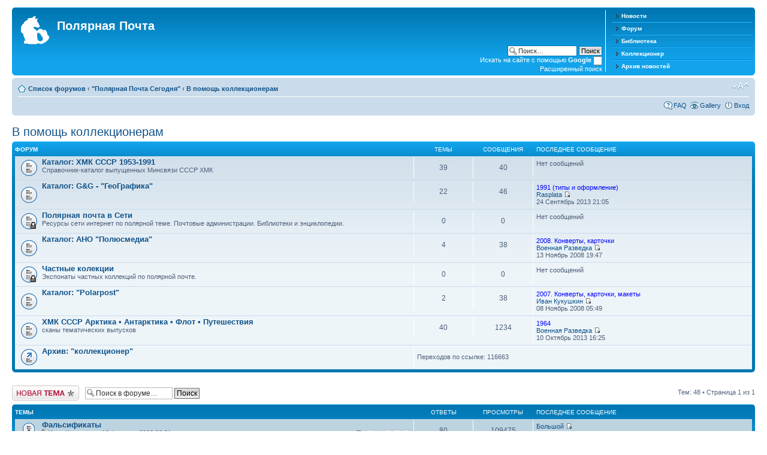

--- FILE ---
content_type: text/html; charset=UTF-8
request_url: http://polarpost.ru/forum/viewforum.php?f=51
body_size: 91971
content:
<!DOCTYPE html PUBLIC "-//W3C//DTD XHTML 1.0 Strict//EN" "http://www.w3.org/TR/xhtml1/DTD/xhtml1-strict.dtd">
<html xmlns="http://www.w3.org/1999/xhtml" dir="ltr" lang="ru-ru" xml:lang="ru-ru">
<head>

<meta http-equiv="content-type" content="text/html; charset=UTF-8" />
<meta http-equiv="content-style-type" content="text/css" />
<meta http-equiv="content-language" content="ru-ru" />
<meta http-equiv="imagetoolbar" content="no" />
<meta name="resource-type" content="document" />
<meta name="distribution" content="global" />
<meta name="copyright" content="2000, 2002, 2005, 2007 phpBB Group" />
<meta name="keywords" content="" />
<meta name="description" content="" />
<meta http-equiv="X-UA-Compatible" content="IE=EmulateIE7; IE=EmulateIE9" />

<title>Полярная Почта &bull; Просмотр форума - В помощь коллекционерам</title>



<!--
	phpBB style name: prosilver
	Based on style:   prosilver (this is the default phpBB3 style)
	Original author:  Tom Beddard ( http://www.subBlue.com/ )
	Modified by:      
	
	NOTE: This page was generated by phpBB, the free open-source bulletin board package.
	      The phpBB Group is not responsible for the content of this page and forum. For more information
	      about phpBB please visit http://www.phpbb.com
-->

<script type="text/javascript">
// <![CDATA[
	var jump_page = 'Введите номер страницы, на которую хотите перейти:';
	var on_page = '1';
	var per_page = '';
	var base_url = '';
	var style_cookie = 'phpBBstyle';
	var style_cookie_settings = '; path=/; domain=.polarpost.ru';
	var onload_functions = new Array();
	var onunload_functions = new Array();

	

	/**
	* Find a member
	*/
	function find_username(url)
	{
		popup(url, 760, 570, '_usersearch');
		return false;
	}

	/**
	* New function for handling multiple calls to window.onload and window.unload by pentapenguin
	*/
	window.onload = function()
	{
		for (var i = 0; i < onload_functions.length; i++)
		{
			eval(onload_functions[i]);
		}
	}

	window.onunload = function()
	{
		for (var i = 0; i < onunload_functions.length; i++)
		{
			eval(onunload_functions[i]);
		}
	}

// ]]>
</script>
<script type="text/javascript" src="./styles/prosilver/template/styleswitcher.js"></script>
<script type="text/javascript" src="./styles/prosilver/template/forum_fn.js"></script>

<link href="./styles/prosilver/theme/print.css" rel="stylesheet" type="text/css" media="print" title="printonly" />
<link href="./style.php?id=5&amp;lang=en&amp;sid=080a73181adbb8b1769b03bacb7e88c4" rel="stylesheet" type="text/css" media="screen, projection" />

<link href="./styles/prosilver/theme/normal.css" rel="stylesheet" type="text/css" title="A" />
<link href="./styles/prosilver/theme/medium.css" rel="alternate stylesheet" type="text/css" title="A+" />
<link href="./styles/prosilver/theme/large.css" rel="alternate stylesheet" type="text/css" title="A++" />


</head>

<body id="phpbb" class="section-viewforum ltr">

<div id="wrap">
	<a id="top" name="top" accesskey="t"></a>
	<div id="page-header">
		<div class="headerbar">
			<div class="inner"><span class="corners-top"><span></span></span>

					<div class="menu-block" style="float: right; width: 19%;">
					<div class="menu-row-first">
						<a class="left menu-link" href="http://www.polarpost.ru/">Новости</a>
					</div>
					<div class="menu-row">
						<a class="left menu-link" href="http://www.polarpost.ru/forum/">Форум</a>
					</div>
					<div class="menu-row">
						<a class="left menu-link" href="http://www.polarpost.ru/forum/viewtopic.php?f=39&t=3328">Библиотека</a>
					</div>
					<div class="menu-row">
						<a class="left menu-link" href="http://www.polarpost.ru/collector.php">Коллекционер</a>
					</div>
					<div class="menu-row-last">
						<a class="left menu-link" href="http://www.polarpost.ru/archive.php">Архив новостей</a>
					</div>
					</div>

			<div id="site-description">
				<a href="./index.php?sid=080a73181adbb8b1769b03bacb7e88c4" title="Список форумов" id="logo"><img src="./styles/prosilver/imageset/site_logo.gif" width="47" height="47" alt="" title="" /></a>
				<h1>Полярная Почта</h1>
				<p></p>
				<p class="skiplink"><a href="#start_here">Пропустить</a></p>
			</div>

		
			<div id="search-box">
				<form action="./search.php?sid=080a73181adbb8b1769b03bacb7e88c4" method="post" id="search">
				<fieldset>
               <input name="keywords" id="keywords" type="text" maxlength="128" title="Ключевые слова" class="inputbox search" value="Поиск…" onclick="if(this.value=='Поиск…')this.value='';" onblur="if(this.value=='')this.value='Поиск…';" /> 
               <input class="button2" value="Поиск" type="submit" /><br />
               <span style="color: #ffffff;">Искать на сайте с помощью <strong>Google</strong></span> <input style="height:15px; width:15px; padding: 3px;" name="google_search" type="checkbox" /><br />
            <!-- <input type="hidden" name="header_search" value="1" /> -->

               <a href="./search.php" title="Параметры расширенного поиска">Расширенный поиск</a>             </fieldset>
				</form>
			</div>
		

			<span class="corners-bottom"><span></span></span></div>
		</div>

		<div class="navbar">
			<div class="inner"><span class="corners-top"><span></span></span>

			<ul class="linklist navlinks">
				<li class="icon-home"><a href="./index.php?sid=080a73181adbb8b1769b03bacb7e88c4" accesskey="h">Список форумов</a>  <strong>&#8249;</strong> <a href="./viewforum.php?f=38&amp;sid=080a73181adbb8b1769b03bacb7e88c4">&quot;Полярная Почта Сегодня&quot;</a> <strong>&#8249;</strong> <a href="./viewforum.php?f=51&amp;sid=080a73181adbb8b1769b03bacb7e88c4">В помощь коллекционерам</a></li>

				<li class="rightside"><a href="#" onclick="fontsizeup(); return false;" onkeypress="return fontsizeup(event);" class="fontsize" title="Изменить размер шрифта">Изменить размер шрифта</a></li>

				
			</ul>

			

			<ul class="linklist rightside">
				<li class="icon-faq"><a href="./faq.php?sid=080a73181adbb8b1769b03bacb7e88c4" title="Часто задаваемые вопросы">FAQ</a></li>
				<li class="icon-gallery"><a href="./gallery/index.php?sid=080a73181adbb8b1769b03bacb7e88c4" title="Image Gallery">Gallery</a></li>
				
					<li class="icon-logout"><a href="./ucp.php?mode=login&amp;sid=080a73181adbb8b1769b03bacb7e88c4" title="Вход" accesskey="x">Вход</a></li>
				
			</ul>

			<span class="corners-bottom"><span></span></span></div>
		</div>

	</div>

	<a name="start_here"></a>
	<div id="page-body">
		 
<h2><a href="./viewforum.php?f=51&amp;sk=t&amp;sd=d&amp;sid=080a73181adbb8b1769b03bacb7e88c4">В помощь коллекционерам</a></h2>


<div>
	<!-- NOTE: remove the style="display: none" when you want to have the forum description on the forum body --><div style="display: none !important;">Обсуждения, предложения, каталоги и справочники<br /></div>
</div>

		<div class="forabg">
			<div class="inner"><span class="corners-top"><span></span></span>
			<ul class="topiclist">
				<li class="header">
					<dl class="icon">
						<dt>Форум</dt>
						<dd class="topics">Темы</dd>
						<dd class="posts">Сообщения</dd>
						<dd class="lastpost"><span>Последнее сообщение</span></dd>
					</dl>
				</li>
			</ul>
			<ul class="topiclist forums">
	
		<li class="row">
			<dl class="icon" style="background-image: url(./styles/prosilver/imageset/forum_read.gif); background-repeat: no-repeat;">
				<dt title="">
				
					<a href="./viewforum.php?f=22&amp;sid=080a73181adbb8b1769b03bacb7e88c4" class="forumtitle" >Каталог: ХМК СССР 1953-1991</a><br />
					Справочник-каталог выпущенных Минсвязи СССР ХМК
					
				</dt>
				
					<dd class="topics">39 <dfn>Темы</dfn></dd>
					<dd class="posts">40 <dfn>Сообщения</dfn></dd>
					<dd class="lastpost"><span>
						Нет сообщений<br />&nbsp;</span>
					</dd>
				
			</dl>
		</li>
	
		<li class="row">
			<dl class="icon" style="background-image: url(./styles/prosilver/imageset/forum_read.gif); background-repeat: no-repeat;">
				<dt title="">
				
					<a href="./viewforum.php?f=27&amp;sid=080a73181adbb8b1769b03bacb7e88c4" class="forumtitle" >Каталог: G&amp;G - &quot;ГеоГрафика&quot;</a><br />
					
					
				</dt>
				
					<dd class="topics">22 <dfn>Темы</dfn></dd>
					<dd class="posts">46 <dfn>Сообщения</dfn></dd>
					<dd class="lastpost"><span>
						<dfn>Последнее сообщение</dfn>  <a style="color: #0003ff;" href="./viewtopic.php?f=27&amp;p=48094&amp;sid=080a73181adbb8b1769b03bacb7e88c4#p48094" title="1991 (типы и оформление)">1991 (типы и оформление)</a><br />  <a href="./memberlist.php?mode=viewprofile&amp;u=2347&amp;sid=080a73181adbb8b1769b03bacb7e88c4">Rasplata</a>
						<a href="./viewtopic.php?f=27&amp;p=48094&amp;sid=080a73181adbb8b1769b03bacb7e88c4#p48094"><img src="./styles/prosilver/imageset/icon_topic_latest.gif" width="11" height="9" alt="Перейти к последнему сообщению" title="Перейти к последнему сообщению" /></a> <br />24 Сентябрь 2013 21:05</span>
					</dd>
				
			</dl>
		</li>
	
		<li class="row">
			<dl class="icon" style="background-image: url(./styles/prosilver/imageset/forum_read_locked.gif); background-repeat: no-repeat;">
				<dt title="Форум закрыт">
				
					<a href="./viewforum.php?f=18&amp;sid=080a73181adbb8b1769b03bacb7e88c4" class="forumtitle" >Полярная почта в Сети</a><br />
					Ресурсы сети интернет по полярной теме. Почтовые администрации. Библиотеки и энциклопедии.
					
				</dt>
				
					<dd class="topics">0 <dfn>Темы</dfn></dd>
					<dd class="posts">0 <dfn>Сообщения</dfn></dd>
					<dd class="lastpost"><span>
						Нет сообщений<br />&nbsp;</span>
					</dd>
				
			</dl>
		</li>
	
		<li class="row">
			<dl class="icon" style="background-image: url(./styles/prosilver/imageset/forum_read.gif); background-repeat: no-repeat;">
				<dt title="">
				
					<a href="./viewforum.php?f=29&amp;sid=080a73181adbb8b1769b03bacb7e88c4" class="forumtitle" >Каталог: АНО &quot;Полюсмедиа&quot;</a><br />
					
					
				</dt>
				
					<dd class="topics">4 <dfn>Темы</dfn></dd>
					<dd class="posts">38 <dfn>Сообщения</dfn></dd>
					<dd class="lastpost"><span>
						<dfn>Последнее сообщение</dfn>  <a style="color: #0003ff;" href="./viewtopic.php?f=29&amp;p=7586&amp;sid=080a73181adbb8b1769b03bacb7e88c4#p7586" title="2008. Конверты, карточки">2008. Конверты, карточки</a><br />  <a href="./memberlist.php?mode=viewprofile&amp;u=5&amp;sid=080a73181adbb8b1769b03bacb7e88c4">Военная Разведка</a>
						<a href="./viewtopic.php?f=29&amp;p=7586&amp;sid=080a73181adbb8b1769b03bacb7e88c4#p7586"><img src="./styles/prosilver/imageset/icon_topic_latest.gif" width="11" height="9" alt="Перейти к последнему сообщению" title="Перейти к последнему сообщению" /></a> <br />13 Ноябрь 2008 19:47</span>
					</dd>
				
			</dl>
		</li>
	
		<li class="row">
			<dl class="icon" style="background-image: url(./styles/prosilver/imageset/forum_read_locked.gif); background-repeat: no-repeat;">
				<dt title="Форум закрыт">
				
					<a href="./viewforum.php?f=26&amp;sid=080a73181adbb8b1769b03bacb7e88c4" class="forumtitle" >Частные колекции</a><br />
					Экспонаты частных коллекций по полярной почте.
					
				</dt>
				
					<dd class="topics">0 <dfn>Темы</dfn></dd>
					<dd class="posts">0 <dfn>Сообщения</dfn></dd>
					<dd class="lastpost"><span>
						Нет сообщений<br />&nbsp;</span>
					</dd>
				
			</dl>
		</li>
	
		<li class="row">
			<dl class="icon" style="background-image: url(./styles/prosilver/imageset/forum_read.gif); background-repeat: no-repeat;">
				<dt title="">
				
					<a href="./viewforum.php?f=30&amp;sid=080a73181adbb8b1769b03bacb7e88c4" class="forumtitle" >Каталог: &quot;Polarpost&quot;</a><br />
					
					
				</dt>
				
					<dd class="topics">2 <dfn>Темы</dfn></dd>
					<dd class="posts">38 <dfn>Сообщения</dfn></dd>
					<dd class="lastpost"><span>
						<dfn>Последнее сообщение</dfn>  <a style="color: #0003ff;" href="./viewtopic.php?f=30&amp;p=7468&amp;sid=080a73181adbb8b1769b03bacb7e88c4#p7468" title="2007. Конверты, карточки, макеты">2007. Конверты, карточки, макеты</a><br />  <a href="./memberlist.php?mode=viewprofile&amp;u=3&amp;sid=080a73181adbb8b1769b03bacb7e88c4">Иван Кукушкин</a>
						<a href="./viewtopic.php?f=30&amp;p=7468&amp;sid=080a73181adbb8b1769b03bacb7e88c4#p7468"><img src="./styles/prosilver/imageset/icon_topic_latest.gif" width="11" height="9" alt="Перейти к последнему сообщению" title="Перейти к последнему сообщению" /></a> <br />08 Ноябрь 2008 05:49</span>
					</dd>
				
			</dl>
		</li>
	
		<li class="row">
			<dl class="icon" style="background-image: url(./styles/prosilver/imageset/forum_read.gif); background-repeat: no-repeat;">
				<dt title="">
				
					<a href="./viewforum.php?f=56&amp;sid=080a73181adbb8b1769b03bacb7e88c4" class="forumtitle" >ХМК СССР Арктика • Антарктика • Флот • Путешествия</a><br />
					сканы тематических выпусков
					
				</dt>
				
					<dd class="topics">40 <dfn>Темы</dfn></dd>
					<dd class="posts">1234 <dfn>Сообщения</dfn></dd>
					<dd class="lastpost"><span>
						<dfn>Последнее сообщение</dfn>  <a style="color: #0003ff;" href="./viewtopic.php?f=56&amp;p=48319&amp;sid=080a73181adbb8b1769b03bacb7e88c4#p48319" title="1964">1964</a><br />  <a href="./memberlist.php?mode=viewprofile&amp;u=5&amp;sid=080a73181adbb8b1769b03bacb7e88c4">Военная Разведка</a>
						<a href="./viewtopic.php?f=56&amp;p=48319&amp;sid=080a73181adbb8b1769b03bacb7e88c4#p48319"><img src="./styles/prosilver/imageset/icon_topic_latest.gif" width="11" height="9" alt="Перейти к последнему сообщению" title="Перейти к последнему сообщению" /></a> <br />10 Октябрь 2013 16:25</span>
					</dd>
				
			</dl>
		</li>
	
		<li class="row">
			<dl class="icon" style="background-image: url(./styles/prosilver/imageset/forum_link.gif); background-repeat: no-repeat;">
				<dt title="">
				
					<a href="./viewforum.php?f=60&amp;sid=080a73181adbb8b1769b03bacb7e88c4" class="forumtitle" >Архив: &quot;коллекционер&quot;</a><br />
					
					
				</dt>
				
					<dd class="redirect"><span>Переходов по ссылке: 116663</span></dd>
				
			</dl>
		</li>
	
			</ul>

			<span class="corners-bottom"><span></span></span></div>
		</div>
	
	<div class="topic-actions" style="margin-top: 2em;">

	
		<div class="buttons">
			<div class="post-icon" title="Новая тема"><a href="./posting.php?mode=post&amp;f=51&amp;sid=080a73181adbb8b1769b03bacb7e88c4"><span></span>Новая тема</a></div>
		</div>
	
		<div class="search-box">
			<form method="post" id="forum-search" action="./search.php?fid[]=51&amp;sid=080a73181adbb8b1769b03bacb7e88c4">
			<fieldset>
				<input class="inputbox search tiny" type="text" name="keywords" id="search_keywords" size="20" value="Поиск в форуме…" onclick="if (this.value == 'Поиск в форуме…') this.value = '';" onblur="if (this.value == '') this.value = 'Поиск в форуме…';" />
				<input class="button2" type="submit" value="Поиск" />
				<input type="hidden" value="51" name="fid[]" />
			</fieldset>
			</form>
		</div>
	
		<div class="pagination">
			Тем: 48 &bull; Страница <strong>1</strong> из <strong>1</strong>
		</div>
	

	</div>

		<div class="forumbg">
		<div class="inner"><span class="corners-top"><span></span></span>
		<ul class="topiclist">
			<li class="header">
				<dl class="icon">
					<dt>Темы</dt>
					<dd class="posts">Ответы</dd>
					<dd class="views">Просмотры</dd>
					<dd class="lastpost"><span>Последнее сообщение</span></dd>
				</dl>
			</li>
		</ul>
		<ul class="topiclist topics">
	

		<li class="row bg1 sticky">
			<dl class="icon" style="background-image: url(./styles/prosilver/imageset/sticky_read.gif); background-repeat: no-repeat;">
				<dt title=""><a href="./viewtopic.php?f=51&amp;t=125&amp;sid=080a73181adbb8b1769b03bacb7e88c4" class="topictitle">Фальсификаты</a>
					<br />
					<strong class="pagination"><span><a href="./viewtopic.php?f=51&amp;t=125&amp;sid=080a73181adbb8b1769b03bacb7e88c4">1</a> ... <a href="./viewtopic.php?f=51&amp;t=125&amp;sid=080a73181adbb8b1769b03bacb7e88c4&amp;start=45">4</a><span class="page-sep">, </span><a href="./viewtopic.php?f=51&amp;t=125&amp;sid=080a73181adbb8b1769b03bacb7e88c4&amp;start=60">5</a><span class="page-sep">, </span><a href="./viewtopic.php?f=51&amp;t=125&amp;sid=080a73181adbb8b1769b03bacb7e88c4&amp;start=75">6</a></span></strong><img src="./styles/prosilver/imageset/icon_topic_attach.gif" width="7" height="10" alt="Вложения" title="Вложения" />  <a href="./memberlist.php?mode=viewprofile&amp;u=3&amp;sid=080a73181adbb8b1769b03bacb7e88c4">Иван Кукушкин</a> &raquo; 13 Февраль 2008 23:31
				</dt>
				<dd class="posts">80 <dfn>Ответы</dfn></dd>
				<dd class="views">109475 <dfn>Просмотры</dfn></dd>
				<dd class="lastpost"><span><dfn>Последнее сообщение </dfn> <a href="./memberlist.php?mode=viewprofile&amp;u=173&amp;sid=080a73181adbb8b1769b03bacb7e88c4">Большой</a>
					<a href="./viewtopic.php?f=51&amp;t=125&amp;p=81428&amp;sid=080a73181adbb8b1769b03bacb7e88c4#p81428"><img src="./styles/prosilver/imageset/icon_topic_latest.gif" width="11" height="9" alt="Перейти к последнему сообщению" title="Перейти к последнему сообщению" /></a> <br />01 Апрель 2021 23:32</span>
				</dd>
			</dl>
		</li>

	

		<li class="row bg2 sticky">
			<dl class="icon" style="background-image: url(./styles/prosilver/imageset/sticky_read.gif); background-repeat: no-repeat;">
				<dt title=""><a href="./viewtopic.php?f=51&amp;t=115&amp;sid=080a73181adbb8b1769b03bacb7e88c4" class="topictitle">&quot;Стол Заказов&quot;: Новые поступления</a>
					<br />
					<strong class="pagination"><span><a href="./viewtopic.php?f=51&amp;t=115&amp;sid=080a73181adbb8b1769b03bacb7e88c4">1</a><span class="page-sep">, </span><a href="./viewtopic.php?f=51&amp;t=115&amp;sid=080a73181adbb8b1769b03bacb7e88c4&amp;start=15">2</a></span></strong><img src="./styles/prosilver/imageset/icon_topic_attach.gif" width="7" height="10" alt="Вложения" title="Вложения" />  <a href="./memberlist.php?mode=viewprofile&amp;u=5&amp;sid=080a73181adbb8b1769b03bacb7e88c4">Военная Разведка</a> &raquo; 21 Январь 2008 03:20
				</dt>
				<dd class="posts">27 <dfn>Ответы</dfn></dd>
				<dd class="views">45159 <dfn>Просмотры</dfn></dd>
				<dd class="lastpost"><span><dfn>Последнее сообщение </dfn> <a href="./memberlist.php?mode=viewprofile&amp;u=5&amp;sid=080a73181adbb8b1769b03bacb7e88c4">Военная Разведка</a>
					<a href="./viewtopic.php?f=51&amp;t=115&amp;p=32316&amp;sid=080a73181adbb8b1769b03bacb7e88c4#p32316"><img src="./styles/prosilver/imageset/icon_topic_latest.gif" width="11" height="9" alt="Перейти к последнему сообщению" title="Перейти к последнему сообщению" /></a> <br />20 Декабрь 2011 15:57</span>
				</dd>
			</dl>
		</li>

	

		<li class="row bg1 sticky">
			<dl class="icon" style="background-image: url(./styles/prosilver/imageset/sticky_read.gif); background-repeat: no-repeat;">
				<dt title=""><a href="./viewtopic.php?f=51&amp;t=995&amp;sid=080a73181adbb8b1769b03bacb7e88c4" class="topictitle">Франкировочные штемпеля ("Франкотипы") СССР и России</a>
					<br />
					<strong class="pagination"><span><a href="./viewtopic.php?f=51&amp;t=995&amp;sid=080a73181adbb8b1769b03bacb7e88c4">1</a><span class="page-sep">, </span><a href="./viewtopic.php?f=51&amp;t=995&amp;sid=080a73181adbb8b1769b03bacb7e88c4&amp;start=15">2</a><span class="page-sep">, </span><a href="./viewtopic.php?f=51&amp;t=995&amp;sid=080a73181adbb8b1769b03bacb7e88c4&amp;start=30">3</a><span class="page-sep">, </span><a href="./viewtopic.php?f=51&amp;t=995&amp;sid=080a73181adbb8b1769b03bacb7e88c4&amp;start=45">4</a><span class="page-sep">, </span><a href="./viewtopic.php?f=51&amp;t=995&amp;sid=080a73181adbb8b1769b03bacb7e88c4&amp;start=60">5</a></span></strong><img src="./styles/prosilver/imageset/icon_topic_attach.gif" width="7" height="10" alt="Вложения" title="Вложения" />  <a href="./memberlist.php?mode=viewprofile&amp;u=5&amp;sid=080a73181adbb8b1769b03bacb7e88c4">Военная Разведка</a> &raquo; 06 Декабрь 2008 01:38
				</dt>
				<dd class="posts">61 <dfn>Ответы</dfn></dd>
				<dd class="views">81263 <dfn>Просмотры</dfn></dd>
				<dd class="lastpost"><span><dfn>Последнее сообщение </dfn> <a href="./memberlist.php?mode=viewprofile&amp;u=4&amp;sid=080a73181adbb8b1769b03bacb7e88c4">[ Леспромхоз ]</a>
					<a href="./viewtopic.php?f=51&amp;t=995&amp;p=30240&amp;sid=080a73181adbb8b1769b03bacb7e88c4#p30240"><img src="./styles/prosilver/imageset/icon_topic_latest.gif" width="11" height="9" alt="Перейти к последнему сообщению" title="Перейти к последнему сообщению" /></a> <br />05 Сентябрь 2011 20:12</span>
				</dd>
			</dl>
		</li>

	

		<li class="row bg2">
			<dl class="icon" style="background-image: url(./styles/prosilver/imageset/topic_read.gif); background-repeat: no-repeat;">
				<dt title=""><a href="./viewtopic.php?f=51&amp;t=585&amp;sid=080a73181adbb8b1769b03bacb7e88c4" class="topictitle">Новые Спецгашения России</a>
					<br />
					<strong class="pagination"><span><a href="./viewtopic.php?f=51&amp;t=585&amp;sid=080a73181adbb8b1769b03bacb7e88c4">1</a> ... <a href="./viewtopic.php?f=51&amp;t=585&amp;sid=080a73181adbb8b1769b03bacb7e88c4&amp;start=165">12</a><span class="page-sep">, </span><a href="./viewtopic.php?f=51&amp;t=585&amp;sid=080a73181adbb8b1769b03bacb7e88c4&amp;start=180">13</a><span class="page-sep">, </span><a href="./viewtopic.php?f=51&amp;t=585&amp;sid=080a73181adbb8b1769b03bacb7e88c4&amp;start=195">14</a></span></strong><img src="./styles/prosilver/imageset/icon_topic_attach.gif" width="7" height="10" alt="Вложения" title="Вложения" />  <a href="./memberlist.php?mode=viewprofile&amp;u=5&amp;sid=080a73181adbb8b1769b03bacb7e88c4">Военная Разведка</a> &raquo; 29 Май 2008 13:55
				</dt>
				<dd class="posts">203 <dfn>Ответы</dfn></dd>
				<dd class="views">260230 <dfn>Просмотры</dfn></dd>
				<dd class="lastpost"><span><dfn>Последнее сообщение </dfn> <a href="./memberlist.php?mode=viewprofile&amp;u=2492&amp;sid=080a73181adbb8b1769b03bacb7e88c4">ББК-10</a>
					<a href="./viewtopic.php?f=51&amp;t=585&amp;p=88307&amp;sid=080a73181adbb8b1769b03bacb7e88c4#p88307"><img src="./styles/prosilver/imageset/icon_topic_latest.gif" width="11" height="9" alt="Перейти к последнему сообщению" title="Перейти к последнему сообщению" /></a> <br />22 Декабрь 2025 16:44</span>
				</dd>
			</dl>
		</li>

	

		<li class="row bg1">
			<dl class="icon" style="background-image: url(./styles/prosilver/imageset/topic_read.gif); background-repeat: no-repeat;">
				<dt title=""><a href="./viewtopic.php?f=51&amp;t=696&amp;sid=080a73181adbb8b1769b03bacb7e88c4" class="topictitle">Филателистические новинки</a>
					<br />
					<strong class="pagination"><span><a href="./viewtopic.php?f=51&amp;t=696&amp;sid=080a73181adbb8b1769b03bacb7e88c4">1</a> ... <a href="./viewtopic.php?f=51&amp;t=696&amp;sid=080a73181adbb8b1769b03bacb7e88c4&amp;start=165">12</a><span class="page-sep">, </span><a href="./viewtopic.php?f=51&amp;t=696&amp;sid=080a73181adbb8b1769b03bacb7e88c4&amp;start=180">13</a><span class="page-sep">, </span><a href="./viewtopic.php?f=51&amp;t=696&amp;sid=080a73181adbb8b1769b03bacb7e88c4&amp;start=195">14</a></span></strong><img src="./styles/prosilver/imageset/icon_topic_attach.gif" width="7" height="10" alt="Вложения" title="Вложения" />  <a href="./memberlist.php?mode=viewprofile&amp;u=5&amp;sid=080a73181adbb8b1769b03bacb7e88c4">Военная Разведка</a> &raquo; 16 Июль 2008 23:11
				</dt>
				<dd class="posts">198 <dfn>Ответы</dfn></dd>
				<dd class="views">237576 <dfn>Просмотры</dfn></dd>
				<dd class="lastpost"><span><dfn>Последнее сообщение </dfn> <a href="./memberlist.php?mode=viewprofile&amp;u=306&amp;sid=080a73181adbb8b1769b03bacb7e88c4">Инспектор</a>
					<a href="./viewtopic.php?f=51&amp;t=696&amp;p=88096&amp;sid=080a73181adbb8b1769b03bacb7e88c4#p88096"><img src="./styles/prosilver/imageset/icon_topic_latest.gif" width="11" height="9" alt="Перейти к последнему сообщению" title="Перейти к последнему сообщению" /></a> <br />16 Ноябрь 2025 19:27</span>
				</dd>
			</dl>
		</li>

	

		<li class="row bg2">
			<dl class="icon" style="background-image: url(./styles/prosilver/imageset/topic_read.gif); background-repeat: no-repeat;">
				<dt title=""><a href="./viewtopic.php?f=51&amp;t=5041&amp;sid=080a73181adbb8b1769b03bacb7e88c4" class="topictitle">Авиация в фалеристике</a>
					<br />
					<img src="./styles/prosilver/imageset/icon_topic_attach.gif" width="7" height="10" alt="Вложения" title="Вложения" />  <a href="./memberlist.php?mode=viewprofile&amp;u=2084&amp;sid=080a73181adbb8b1769b03bacb7e88c4">Капитан Чайка</a> &raquo; 30 Декабрь 2012 21:30
				</dt>
				<dd class="posts">3 <dfn>Ответы</dfn></dd>
				<dd class="views">9657 <dfn>Просмотры</dfn></dd>
				<dd class="lastpost"><span><dfn>Последнее сообщение </dfn> <a href="./memberlist.php?mode=viewprofile&amp;u=364&amp;sid=080a73181adbb8b1769b03bacb7e88c4">Кара</a>
					<a href="./viewtopic.php?f=51&amp;t=5041&amp;p=84478&amp;sid=080a73181adbb8b1769b03bacb7e88c4#p84478"><img src="./styles/prosilver/imageset/icon_topic_latest.gif" width="11" height="9" alt="Перейти к последнему сообщению" title="Перейти к последнему сообщению" /></a> <br />09 Сентябрь 2023 16:51</span>
				</dd>
			</dl>
		</li>

	

		<li class="row bg1">
			<dl class="icon" style="background-image: url(./styles/prosilver/imageset/topic_read.gif); background-repeat: no-repeat;">
				<dt title=""><a href="./viewtopic.php?f=51&amp;t=103&amp;sid=080a73181adbb8b1769b03bacb7e88c4" class="topictitle">Фалеристика</a>
					<br />
					<strong class="pagination"><span><a href="./viewtopic.php?f=51&amp;t=103&amp;sid=080a73181adbb8b1769b03bacb7e88c4">1</a> ... <a href="./viewtopic.php?f=51&amp;t=103&amp;sid=080a73181adbb8b1769b03bacb7e88c4&amp;start=105">8</a><span class="page-sep">, </span><a href="./viewtopic.php?f=51&amp;t=103&amp;sid=080a73181adbb8b1769b03bacb7e88c4&amp;start=120">9</a><span class="page-sep">, </span><a href="./viewtopic.php?f=51&amp;t=103&amp;sid=080a73181adbb8b1769b03bacb7e88c4&amp;start=135">10</a></span></strong><img src="./styles/prosilver/imageset/icon_topic_attach.gif" width="7" height="10" alt="Вложения" title="Вложения" />  <a href="./memberlist.php?mode=viewprofile&amp;u=5&amp;sid=080a73181adbb8b1769b03bacb7e88c4">Военная Разведка</a> &raquo; 14 Январь 2008 02:23
				</dt>
				<dd class="posts">148 <dfn>Ответы</dfn></dd>
				<dd class="views">146807 <dfn>Просмотры</dfn></dd>
				<dd class="lastpost"><span><dfn>Последнее сообщение </dfn> <a href="./memberlist.php?mode=viewprofile&amp;u=364&amp;sid=080a73181adbb8b1769b03bacb7e88c4">Кара</a>
					<a href="./viewtopic.php?f=51&amp;t=103&amp;p=84426&amp;sid=080a73181adbb8b1769b03bacb7e88c4#p84426"><img src="./styles/prosilver/imageset/icon_topic_latest.gif" width="11" height="9" alt="Перейти к последнему сообщению" title="Перейти к последнему сообщению" /></a> <br />19 Август 2023 20:23</span>
				</dd>
			</dl>
		</li>

	

		<li class="row bg2">
			<dl class="icon" style="background-image: url(./styles/prosilver/imageset/topic_read.gif); background-repeat: no-repeat;">
				<dt title=""><a href="./viewtopic.php?f=51&amp;t=114&amp;sid=080a73181adbb8b1769b03bacb7e88c4" class="topictitle">Почтовые марки СССР и России по теме "Арктика & Антарктика"</a>
					<br />
					<img src="./styles/prosilver/imageset/icon_topic_attach.gif" width="7" height="10" alt="Вложения" title="Вложения" />  <a href="./memberlist.php?mode=viewprofile&amp;u=5&amp;sid=080a73181adbb8b1769b03bacb7e88c4">Военная Разведка</a> &raquo; 20 Январь 2008 18:12
				</dt>
				<dd class="posts">7 <dfn>Ответы</dfn></dd>
				<dd class="views">14569 <dfn>Просмотры</dfn></dd>
				<dd class="lastpost"><span><dfn>Последнее сообщение </dfn> <a href="./memberlist.php?mode=viewprofile&amp;u=2492&amp;sid=080a73181adbb8b1769b03bacb7e88c4">ББК-10</a>
					<a href="./viewtopic.php?f=51&amp;t=114&amp;p=84415&amp;sid=080a73181adbb8b1769b03bacb7e88c4#p84415"><img src="./styles/prosilver/imageset/icon_topic_latest.gif" width="11" height="9" alt="Перейти к последнему сообщению" title="Перейти к последнему сообщению" /></a> <br />17 Август 2023 20:21</span>
				</dd>
			</dl>
		</li>

	

		<li class="row bg1">
			<dl class="icon" style="background-image: url(./styles/prosilver/imageset/topic_read.gif); background-repeat: no-repeat;">
				<dt title=""><a href="./viewtopic.php?f=51&amp;t=8422&amp;sid=080a73181adbb8b1769b03bacb7e88c4" class="topictitle">Немаркированные ПК УФПС Приморского края</a>
					<br />
					<strong class="pagination"><span><a href="./viewtopic.php?f=51&amp;t=8422&amp;sid=080a73181adbb8b1769b03bacb7e88c4">1</a><span class="page-sep">, </span><a href="./viewtopic.php?f=51&amp;t=8422&amp;sid=080a73181adbb8b1769b03bacb7e88c4&amp;start=15">2</a><span class="page-sep">, </span><a href="./viewtopic.php?f=51&amp;t=8422&amp;sid=080a73181adbb8b1769b03bacb7e88c4&amp;start=30">3</a><span class="page-sep">, </span><a href="./viewtopic.php?f=51&amp;t=8422&amp;sid=080a73181adbb8b1769b03bacb7e88c4&amp;start=45">4</a></span></strong><img src="./styles/prosilver/imageset/icon_topic_attach.gif" width="7" height="10" alt="Вложения" title="Вложения" />  <a href="./memberlist.php?mode=viewprofile&amp;u=2492&amp;sid=080a73181adbb8b1769b03bacb7e88c4">ББК-10</a> &raquo; 18 Октябрь 2019 17:18
				</dt>
				<dd class="posts">51 <dfn>Ответы</dfn></dd>
				<dd class="views">38990 <dfn>Просмотры</dfn></dd>
				<dd class="lastpost"><span><dfn>Последнее сообщение </dfn> <a href="./memberlist.php?mode=viewprofile&amp;u=2492&amp;sid=080a73181adbb8b1769b03bacb7e88c4">ББК-10</a>
					<a href="./viewtopic.php?f=51&amp;t=8422&amp;p=81561&amp;sid=080a73181adbb8b1769b03bacb7e88c4#p81561"><img src="./styles/prosilver/imageset/icon_topic_latest.gif" width="11" height="9" alt="Перейти к последнему сообщению" title="Перейти к последнему сообщению" /></a> <br />27 Апрель 2021 20:35</span>
				</dd>
			</dl>
		</li>

	

		<li class="row bg2">
			<dl class="icon" style="background-image: url(./styles/prosilver/imageset/topic_read.gif); background-repeat: no-repeat;">
				<dt title=""><a href="./viewtopic.php?f=51&amp;t=9072&amp;sid=080a73181adbb8b1769b03bacb7e88c4" class="topictitle">Ищу книгу про ледокол &quot;Красин&quot;</a>
					<br />
					<img src="./styles/prosilver/imageset/icon_topic_attach.gif" width="7" height="10" alt="Вложения" title="Вложения" />  <a href="./memberlist.php?mode=viewprofile&amp;u=4055&amp;sid=080a73181adbb8b1769b03bacb7e88c4">AntonKavalerov</a> &raquo; 05 Февраль 2021 18:37
				</dt>
				<dd class="posts">7 <dfn>Ответы</dfn></dd>
				<dd class="views">7375 <dfn>Просмотры</dfn></dd>
				<dd class="lastpost"><span><dfn>Последнее сообщение </dfn> <a href="./memberlist.php?mode=viewprofile&amp;u=4055&amp;sid=080a73181adbb8b1769b03bacb7e88c4">AntonKavalerov</a>
					<a href="./viewtopic.php?f=51&amp;t=9072&amp;p=80965&amp;sid=080a73181adbb8b1769b03bacb7e88c4#p80965"><img src="./styles/prosilver/imageset/icon_topic_latest.gif" width="11" height="9" alt="Перейти к последнему сообщению" title="Перейти к последнему сообщению" /></a> <br />10 Февраль 2021 23:40</span>
				</dd>
			</dl>
		</li>

	

		<li class="row bg1">
			<dl class="icon" style="background-image: url(./styles/prosilver/imageset/topic_read.gif); background-repeat: no-repeat;">
				<dt title=""><a href="./viewtopic.php?f=51&amp;t=9017&amp;sid=080a73181adbb8b1769b03bacb7e88c4" class="topictitle">Новый раритет от ИТЦ Марка и РГО РФ</a>
					<br />
					<img src="./styles/prosilver/imageset/icon_topic_attach.gif" width="7" height="10" alt="Вложения" title="Вложения" />  <a href="./memberlist.php?mode=viewprofile&amp;u=2492&amp;sid=080a73181adbb8b1769b03bacb7e88c4">ББК-10</a> &raquo; 01 Ноябрь 2020 20:37
				</dt>
				<dd class="posts">1 <dfn>Ответы</dfn></dd>
				<dd class="views">4280 <dfn>Просмотры</dfn></dd>
				<dd class="lastpost"><span><dfn>Последнее сообщение </dfn> <a href="./memberlist.php?mode=viewprofile&amp;u=2492&amp;sid=080a73181adbb8b1769b03bacb7e88c4">ББК-10</a>
					<a href="./viewtopic.php?f=51&amp;t=9017&amp;p=79742&amp;sid=080a73181adbb8b1769b03bacb7e88c4#p79742"><img src="./styles/prosilver/imageset/icon_topic_latest.gif" width="11" height="9" alt="Перейти к последнему сообщению" title="Перейти к последнему сообщению" /></a> <br />02 Ноябрь 2020 12:04</span>
				</dd>
			</dl>
		</li>

	

		<li class="row bg2">
			<dl class="icon" style="background-image: url(./styles/prosilver/imageset/topic_read.gif); background-repeat: no-repeat;">
				<dt title=""><a href="./viewtopic.php?f=51&amp;t=8265&amp;sid=080a73181adbb8b1769b03bacb7e88c4" class="topictitle">Штемпель станции &quot;Эймери&quot;</a>
					<br />
					<img src="./styles/prosilver/imageset/icon_topic_attach.gif" width="7" height="10" alt="Вложения" title="Вложения" />  <a href="./memberlist.php?mode=viewprofile&amp;u=3635&amp;sid=080a73181adbb8b1769b03bacb7e88c4">_ys05_</a> &raquo; 11 Июль 2019 21:59
				</dt>
				<dd class="posts">3 <dfn>Ответы</dfn></dd>
				<dd class="views">7024 <dfn>Просмотры</dfn></dd>
				<dd class="lastpost"><span><dfn>Последнее сообщение </dfn> <a href="./memberlist.php?mode=viewprofile&amp;u=2492&amp;sid=080a73181adbb8b1769b03bacb7e88c4">ББК-10</a>
					<a href="./viewtopic.php?f=51&amp;t=8265&amp;p=74105&amp;sid=080a73181adbb8b1769b03bacb7e88c4#p74105"><img src="./styles/prosilver/imageset/icon_topic_latest.gif" width="11" height="9" alt="Перейти к последнему сообщению" title="Перейти к последнему сообщению" /></a> <br />12 Июль 2019 20:25</span>
				</dd>
			</dl>
		</li>

	

		<li class="row bg1">
			<dl class="icon" style="background-image: url(./styles/prosilver/imageset/topic_read.gif); background-repeat: no-repeat;">
				<dt title=""><a href="./viewtopic.php?f=51&amp;t=5270&amp;sid=080a73181adbb8b1769b03bacb7e88c4" class="topictitle">Фалеристика Ненецкого АО</a>
					<br />
					<img src="./styles/prosilver/imageset/icon_topic_attach.gif" width="7" height="10" alt="Вложения" title="Вложения" />  <a href="./memberlist.php?mode=viewprofile&amp;u=1868&amp;sid=080a73181adbb8b1769b03bacb7e88c4">ЧАЙКА СВ</a> &raquo; 19 Апрель 2013 09:06
				</dt>
				<dd class="posts">6 <dfn>Ответы</dfn></dd>
				<dd class="views">12394 <dfn>Просмотры</dfn></dd>
				<dd class="lastpost"><span><dfn>Последнее сообщение </dfn> <a href="./memberlist.php?mode=viewprofile&amp;u=306&amp;sid=080a73181adbb8b1769b03bacb7e88c4">Инспектор</a>
					<a href="./viewtopic.php?f=51&amp;t=5270&amp;p=71090&amp;sid=080a73181adbb8b1769b03bacb7e88c4#p71090"><img src="./styles/prosilver/imageset/icon_topic_latest.gif" width="11" height="9" alt="Перейти к последнему сообщению" title="Перейти к последнему сообщению" /></a> <br />24 Март 2018 22:04</span>
				</dd>
			</dl>
		</li>

	

		<li class="row bg2">
			<dl class="icon" style="background-image: url(./styles/prosilver/imageset/topic_read.gif); background-repeat: no-repeat;">
				<dt title=""><a href="./viewtopic.php?f=51&amp;t=7045&amp;sid=080a73181adbb8b1769b03bacb7e88c4" class="topictitle">Штамп на лопасти винта</a>
					<br />
					<img src="./styles/prosilver/imageset/icon_topic_attach.gif" width="7" height="10" alt="Вложения" title="Вложения" />  <a href="./memberlist.php?mode=viewprofile&amp;u=1868&amp;sid=080a73181adbb8b1769b03bacb7e88c4">ЧАЙКА СВ</a> &raquo; 13 Март 2017 09:18
				</dt>
				<dd class="posts">10 <dfn>Ответы</dfn></dd>
				<dd class="views">18929 <dfn>Просмотры</dfn></dd>
				<dd class="lastpost"><span><dfn>Последнее сообщение </dfn> <a href="./memberlist.php?mode=viewprofile&amp;u=1868&amp;sid=080a73181adbb8b1769b03bacb7e88c4">ЧАЙКА СВ</a>
					<a href="./viewtopic.php?f=51&amp;t=7045&amp;p=68375&amp;sid=080a73181adbb8b1769b03bacb7e88c4#p68375"><img src="./styles/prosilver/imageset/icon_topic_latest.gif" width="11" height="9" alt="Перейти к последнему сообщению" title="Перейти к последнему сообщению" /></a> <br />20 Март 2017 08:49</span>
				</dd>
			</dl>
		</li>

	

		<li class="row bg1">
			<dl class="icon" style="background-image: url(./styles/prosilver/imageset/topic_read.gif); background-repeat: no-repeat;">
				<dt title=""><a href="./viewtopic.php?f=51&amp;t=4994&amp;sid=080a73181adbb8b1769b03bacb7e88c4" class="topictitle">Почтовые адреса труднодоступных  мест.</a>
					<br />
					<img src="./styles/prosilver/imageset/icon_topic_attach.gif" width="7" height="10" alt="Вложения" title="Вложения" />  <a href="./memberlist.php?mode=viewprofile&amp;u=2188&amp;sid=080a73181adbb8b1769b03bacb7e88c4">Turliki</a> &raquo; 03 Декабрь 2012 22:52
				</dt>
				<dd class="posts">12 <dfn>Ответы</dfn></dd>
				<dd class="views">19710 <dfn>Просмотры</dfn></dd>
				<dd class="lastpost"><span><dfn>Последнее сообщение </dfn> <a href="./memberlist.php?mode=viewprofile&amp;u=302&amp;sid=080a73181adbb8b1769b03bacb7e88c4">SVF</a>
					<a href="./viewtopic.php?f=51&amp;t=4994&amp;p=62259&amp;sid=080a73181adbb8b1769b03bacb7e88c4#p62259"><img src="./styles/prosilver/imageset/icon_topic_latest.gif" width="11" height="9" alt="Перейти к последнему сообщению" title="Перейти к последнему сообщению" /></a> <br />06 Ноябрь 2015 10:05</span>
				</dd>
			</dl>
		</li>

	

		<li class="row bg2">
			<dl class="icon" style="background-image: url(./styles/prosilver/imageset/topic_read.gif); background-repeat: no-repeat;">
				<dt title=""><a href="./viewtopic.php?f=51&amp;t=812&amp;sid=080a73181adbb8b1769b03bacb7e88c4" class="topictitle">Почта и ездовые собаки</a>
					<br />
					<strong class="pagination"><span><a href="./viewtopic.php?f=51&amp;t=812&amp;sid=080a73181adbb8b1769b03bacb7e88c4">1</a> ... <a href="./viewtopic.php?f=51&amp;t=812&amp;sid=080a73181adbb8b1769b03bacb7e88c4&amp;start=45">4</a><span class="page-sep">, </span><a href="./viewtopic.php?f=51&amp;t=812&amp;sid=080a73181adbb8b1769b03bacb7e88c4&amp;start=60">5</a><span class="page-sep">, </span><a href="./viewtopic.php?f=51&amp;t=812&amp;sid=080a73181adbb8b1769b03bacb7e88c4&amp;start=75">6</a></span></strong><img src="./styles/prosilver/imageset/icon_topic_attach.gif" width="7" height="10" alt="Вложения" title="Вложения" />  <a href="./memberlist.php?mode=viewprofile&amp;u=319&amp;sid=080a73181adbb8b1769b03bacb7e88c4">Влада Кугуракова</a> &raquo; 19 Сентябрь 2008 19:55
				</dt>
				<dd class="posts">78 <dfn>Ответы</dfn></dd>
				<dd class="views">95061 <dfn>Просмотры</dfn></dd>
				<dd class="lastpost"><span><dfn>Последнее сообщение </dfn> <a href="./memberlist.php?mode=viewprofile&amp;u=879&amp;sid=080a73181adbb8b1769b03bacb7e88c4">Polarstern</a>
					<a href="./viewtopic.php?f=51&amp;t=812&amp;p=60030&amp;sid=080a73181adbb8b1769b03bacb7e88c4#p60030"><img src="./styles/prosilver/imageset/icon_topic_latest.gif" width="11" height="9" alt="Перейти к последнему сообщению" title="Перейти к последнему сообщению" /></a> <br />18 Июнь 2015 05:32</span>
				</dd>
			</dl>
		</li>

	

		<li class="row bg1">
			<dl class="icon" style="background-image: url(./styles/prosilver/imageset/topic_read.gif); background-repeat: no-repeat;">
				<dt title=""><a href="./viewtopic.php?f=51&amp;t=3011&amp;sid=080a73181adbb8b1769b03bacb7e88c4" class="topictitle">Арктика и Антарктика в филумении</a>
					<br />
					<img src="./styles/prosilver/imageset/icon_topic_attach.gif" width="7" height="10" alt="Вложения" title="Вложения" />  <span style="color: #FF0000;" class="username-coloured">MorFlot</span> &raquo; 31 Август 2010 18:57
				</dt>
				<dd class="posts">3 <dfn>Ответы</dfn></dd>
				<dd class="views">11397 <dfn>Просмотры</dfn></dd>
				<dd class="lastpost"><span><dfn>Последнее сообщение </dfn> <a href="./memberlist.php?mode=viewprofile&amp;u=306&amp;sid=080a73181adbb8b1769b03bacb7e88c4">Инспектор</a>
					<a href="./viewtopic.php?f=51&amp;t=3011&amp;p=53016&amp;sid=080a73181adbb8b1769b03bacb7e88c4#p53016"><img src="./styles/prosilver/imageset/icon_topic_latest.gif" width="11" height="9" alt="Перейти к последнему сообщению" title="Перейти к последнему сообщению" /></a> <br />10 Август 2014 21:26</span>
				</dd>
			</dl>
		</li>

	

		<li class="row bg2">
			<dl class="icon" style="background-image: url(./styles/prosilver/imageset/topic_read.gif); background-repeat: no-repeat;">
				<dt title=""><a href="./viewtopic.php?f=51&amp;t=5411&amp;sid=080a73181adbb8b1769b03bacb7e88c4" class="topictitle">Русский Военно-морской флот на Дореволюционных открытках</a>
					<br />
					<strong class="pagination"><span><a href="./viewtopic.php?f=51&amp;t=5411&amp;sid=080a73181adbb8b1769b03bacb7e88c4">1</a><span class="page-sep">, </span><a href="./viewtopic.php?f=51&amp;t=5411&amp;sid=080a73181adbb8b1769b03bacb7e88c4&amp;start=15">2</a><span class="page-sep">, </span><a href="./viewtopic.php?f=51&amp;t=5411&amp;sid=080a73181adbb8b1769b03bacb7e88c4&amp;start=30">3</a><span class="page-sep">, </span><a href="./viewtopic.php?f=51&amp;t=5411&amp;sid=080a73181adbb8b1769b03bacb7e88c4&amp;start=45">4</a></span></strong><img src="./styles/prosilver/imageset/icon_topic_attach.gif" width="7" height="10" alt="Вложения" title="Вложения" />  <a href="./memberlist.php?mode=viewprofile&amp;u=5&amp;sid=080a73181adbb8b1769b03bacb7e88c4">Военная Разведка</a> &raquo; 03 Июль 2013 17:46
				</dt>
				<dd class="posts">52 <dfn>Ответы</dfn></dd>
				<dd class="views">78425 <dfn>Просмотры</dfn></dd>
				<dd class="lastpost"><span><dfn>Последнее сообщение </dfn> <a href="./memberlist.php?mode=viewprofile&amp;u=5&amp;sid=080a73181adbb8b1769b03bacb7e88c4">Военная Разведка</a>
					<a href="./viewtopic.php?f=51&amp;t=5411&amp;p=47211&amp;sid=080a73181adbb8b1769b03bacb7e88c4#p47211"><img src="./styles/prosilver/imageset/icon_topic_latest.gif" width="11" height="9" alt="Перейти к последнему сообщению" title="Перейти к последнему сообщению" /></a> <br />03 Июль 2013 20:40</span>
				</dd>
			</dl>
		</li>

	

		<li class="row bg1">
			<dl class="icon" style="background-image: url(./styles/prosilver/imageset/topic_read.gif); background-repeat: no-repeat;">
				<dt title=""><a href="./viewtopic.php?f=51&amp;t=5037&amp;sid=080a73181adbb8b1769b03bacb7e88c4" class="topictitle">Новогодние открытки</a>
					<br />
					<img src="./styles/prosilver/imageset/icon_topic_attach.gif" width="7" height="10" alt="Вложения" title="Вложения" />  <a href="./memberlist.php?mode=viewprofile&amp;u=228&amp;sid=080a73181adbb8b1769b03bacb7e88c4">Александр Андреев</a> &raquo; 28 Декабрь 2012 12:47
				</dt>
				<dd class="posts">7 <dfn>Ответы</dfn></dd>
				<dd class="views">18754 <dfn>Просмотры</dfn></dd>
				<dd class="lastpost"><span><dfn>Последнее сообщение </dfn> <a href="./memberlist.php?mode=viewprofile&amp;u=3&amp;sid=080a73181adbb8b1769b03bacb7e88c4">Иван Кукушкин</a>
					<a href="./viewtopic.php?f=51&amp;t=5037&amp;p=43619&amp;sid=080a73181adbb8b1769b03bacb7e88c4#p43619"><img src="./styles/prosilver/imageset/icon_topic_latest.gif" width="11" height="9" alt="Перейти к последнему сообщению" title="Перейти к последнему сообщению" /></a> <br />04 Январь 2013 18:37</span>
				</dd>
			</dl>
		</li>

	

		<li class="row bg2">
			<dl class="icon" style="background-image: url(./styles/prosilver/imageset/topic_read.gif); background-repeat: no-repeat;">
				<dt title=""><a href="./viewtopic.php?f=51&amp;t=4934&amp;sid=080a73181adbb8b1769b03bacb7e88c4" class="topictitle">Ищу</a>
					<br />
					<img src="./styles/prosilver/imageset/icon_topic_attach.gif" width="7" height="10" alt="Вложения" title="Вложения" />  <a href="./memberlist.php?mode=viewprofile&amp;u=294&amp;sid=080a73181adbb8b1769b03bacb7e88c4">VicSer</a> &raquo; 20 Октябрь 2012 15:22
				</dt>
				<dd class="posts">2 <dfn>Ответы</dfn></dd>
				<dd class="views">9079 <dfn>Просмотры</dfn></dd>
				<dd class="lastpost"><span><dfn>Последнее сообщение </dfn> <a href="./memberlist.php?mode=viewprofile&amp;u=294&amp;sid=080a73181adbb8b1769b03bacb7e88c4">VicSer</a>
					<a href="./viewtopic.php?f=51&amp;t=4934&amp;p=41934&amp;sid=080a73181adbb8b1769b03bacb7e88c4#p41934"><img src="./styles/prosilver/imageset/icon_topic_latest.gif" width="11" height="9" alt="Перейти к последнему сообщению" title="Перейти к последнему сообщению" /></a> <br />21 Октябрь 2012 15:47</span>
				</dd>
			</dl>
		</li>

	

		<li class="row bg1">
			<dl class="icon" style="background-image: url(./styles/prosilver/imageset/topic_read.gif); background-repeat: no-repeat;">
				<dt title=""><a href="./viewtopic.php?f=51&amp;t=105&amp;sid=080a73181adbb8b1769b03bacb7e88c4" class="topictitle">Памятные настольные медали</a>
					<br />
					 <a href="./memberlist.php?mode=viewprofile&amp;u=5&amp;sid=080a73181adbb8b1769b03bacb7e88c4">Военная Разведка</a> &raquo; 15 Январь 2008 20:28
				</dt>
				<dd class="posts">13 <dfn>Ответы</dfn></dd>
				<dd class="views">27144 <dfn>Просмотры</dfn></dd>
				<dd class="lastpost"><span><dfn>Последнее сообщение </dfn> <a href="./memberlist.php?mode=viewprofile&amp;u=294&amp;sid=080a73181adbb8b1769b03bacb7e88c4">VicSer</a>
					<a href="./viewtopic.php?f=51&amp;t=105&amp;p=40183&amp;sid=080a73181adbb8b1769b03bacb7e88c4#p40183"><img src="./styles/prosilver/imageset/icon_topic_latest.gif" width="11" height="9" alt="Перейти к последнему сообщению" title="Перейти к последнему сообщению" /></a> <br />28 Июль 2012 07:40</span>
				</dd>
			</dl>
		</li>

	

		<li class="row bg2">
			<dl class="icon" style="background-image: url(./styles/prosilver/imageset/topic_read.gif); background-repeat: no-repeat;">
				<dt title=""><a href="./viewtopic.php?f=51&amp;t=4752&amp;sid=080a73181adbb8b1769b03bacb7e88c4" class="topictitle">Беспосадочные перелеты В.Чкалова и М.Громова</a>
					<br />
					<img src="./styles/prosilver/imageset/icon_topic_attach.gif" width="7" height="10" alt="Вложения" title="Вложения" />  <a href="./memberlist.php?mode=viewprofile&amp;u=173&amp;sid=080a73181adbb8b1769b03bacb7e88c4">Большой</a> &raquo; 16 Май 2012 18:14
				</dt>
				<dd class="posts">6 <dfn>Ответы</dfn></dd>
				<dd class="views">13833 <dfn>Просмотры</dfn></dd>
				<dd class="lastpost"><span><dfn>Последнее сообщение </dfn> <a href="./memberlist.php?mode=viewprofile&amp;u=4&amp;sid=080a73181adbb8b1769b03bacb7e88c4">[ Леспромхоз ]</a>
					<a href="./viewtopic.php?f=51&amp;t=4752&amp;p=39887&amp;sid=080a73181adbb8b1769b03bacb7e88c4#p39887"><img src="./styles/prosilver/imageset/icon_topic_latest.gif" width="11" height="9" alt="Перейти к последнему сообщению" title="Перейти к последнему сообщению" /></a> <br />15 Июль 2012 20:13</span>
				</dd>
			</dl>
		</li>

	

		<li class="row bg1">
			<dl class="icon" style="background-image: url(./styles/prosilver/imageset/topic_read.gif); background-repeat: no-repeat;">
				<dt title=""><a href="./viewtopic.php?f=51&amp;t=4574&amp;sid=080a73181adbb8b1769b03bacb7e88c4" class="topictitle">конверты с СП-22.СП-23.СП-24.СП-26</a>
					<br />
					<img src="./styles/prosilver/imageset/icon_topic_attach.gif" width="7" height="10" alt="Вложения" title="Вложения" />  <a href="./memberlist.php?mode=viewprofile&amp;u=2062&amp;sid=080a73181adbb8b1769b03bacb7e88c4">юрий</a> &raquo; 03 Апрель 2012 09:29
				</dt>
				<dd class="posts">1 <dfn>Ответы</dfn></dd>
				<dd class="views">7942 <dfn>Просмотры</dfn></dd>
				<dd class="lastpost"><span><dfn>Последнее сообщение </dfn> <a href="./memberlist.php?mode=viewprofile&amp;u=2076&amp;sid=080a73181adbb8b1769b03bacb7e88c4">skidicks</a>
					<a href="./viewtopic.php?f=51&amp;t=4574&amp;p=37740&amp;sid=080a73181adbb8b1769b03bacb7e88c4#p37740"><img src="./styles/prosilver/imageset/icon_topic_latest.gif" width="11" height="9" alt="Перейти к последнему сообщению" title="Перейти к последнему сообщению" /></a> <br />05 Май 2012 04:08</span>
				</dd>
			</dl>
		</li>

	

		<li class="row bg2">
			<dl class="icon" style="background-image: url(./styles/prosilver/imageset/topic_read.gif); background-repeat: no-repeat;">
				<dt title=""><a href="./viewtopic.php?f=51&amp;t=4492&amp;sid=080a73181adbb8b1769b03bacb7e88c4" class="topictitle">Природа России. Блог Юрия Мацеевского</a>
					<br />
					<img src="./styles/prosilver/imageset/icon_topic_attach.gif" width="7" height="10" alt="Вложения" title="Вложения" />  <a href="./memberlist.php?mode=viewprofile&amp;u=3&amp;sid=080a73181adbb8b1769b03bacb7e88c4">Иван Кукушкин</a> &raquo; 29 Февраль 2012 11:07
				</dt>
				<dd class="posts">0 <dfn>Ответы</dfn></dd>
				<dd class="views">7237 <dfn>Просмотры</dfn></dd>
				<dd class="lastpost"><span><dfn>Последнее сообщение </dfn> <a href="./memberlist.php?mode=viewprofile&amp;u=3&amp;sid=080a73181adbb8b1769b03bacb7e88c4">Иван Кукушкин</a>
					<a href="./viewtopic.php?f=51&amp;t=4492&amp;p=34823&amp;sid=080a73181adbb8b1769b03bacb7e88c4#p34823"><img src="./styles/prosilver/imageset/icon_topic_latest.gif" width="11" height="9" alt="Перейти к последнему сообщению" title="Перейти к последнему сообщению" /></a> <br />29 Февраль 2012 11:07</span>
				</dd>
			</dl>
		</li>

	

		<li class="row bg1">
			<dl class="icon" style="background-image: url(./styles/prosilver/imageset/topic_read.gif); background-repeat: no-repeat;">
				<dt title=""><a href="./viewtopic.php?f=51&amp;t=4413&amp;sid=080a73181adbb8b1769b03bacb7e88c4" class="topictitle">&quot;Ермак&quot; во льдах  С.Макаров 1901г.</a>
					<br />
					 <a href="./memberlist.php?mode=viewprofile&amp;u=1983&amp;sid=080a73181adbb8b1769b03bacb7e88c4">dushes</a> &raquo; 01 Февраль 2012 11:10
				</dt>
				<dd class="posts">6 <dfn>Ответы</dfn></dd>
				<dd class="views">12970 <dfn>Просмотры</dfn></dd>
				<dd class="lastpost"><span><dfn>Последнее сообщение </dfn> <a href="./memberlist.php?mode=viewprofile&amp;u=675&amp;sid=080a73181adbb8b1769b03bacb7e88c4">neitrino</a>
					<a href="./viewtopic.php?f=51&amp;t=4413&amp;p=33627&amp;sid=080a73181adbb8b1769b03bacb7e88c4#p33627"><img src="./styles/prosilver/imageset/icon_topic_latest.gif" width="11" height="9" alt="Перейти к последнему сообщению" title="Перейти к последнему сообщению" /></a> <br />01 Февраль 2012 22:17</span>
				</dd>
			</dl>
		</li>

	

		<li class="row bg2">
			<dl class="icon" style="background-image: url(./styles/prosilver/imageset/topic_read.gif); background-repeat: no-repeat;">
				<dt title=""><a href="./viewtopic.php?f=51&amp;t=108&amp;sid=080a73181adbb8b1769b03bacb7e88c4" class="topictitle">Объявления (Предложения и продажа)</a>
					<br />
					<img src="./styles/prosilver/imageset/icon_topic_attach.gif" width="7" height="10" alt="Вложения" title="Вложения" />  <a href="./memberlist.php?mode=viewprofile&amp;u=5&amp;sid=080a73181adbb8b1769b03bacb7e88c4">Военная Разведка</a> &raquo; 16 Январь 2008 16:45
				</dt>
				<dd class="posts">10 <dfn>Ответы</dfn></dd>
				<dd class="views">22967 <dfn>Просмотры</dfn></dd>
				<dd class="lastpost"><span><dfn>Последнее сообщение </dfn> <a href="./memberlist.php?mode=viewprofile&amp;u=1862&amp;sid=080a73181adbb8b1769b03bacb7e88c4">Арина</a>
					<a href="./viewtopic.php?f=51&amp;t=108&amp;p=30950&amp;sid=080a73181adbb8b1769b03bacb7e88c4#p30950"><img src="./styles/prosilver/imageset/icon_topic_latest.gif" width="11" height="9" alt="Перейти к последнему сообщению" title="Перейти к последнему сообщению" /></a> <br />25 Октябрь 2011 19:40</span>
				</dd>
			</dl>
		</li>

	

		<li class="row bg1">
			<dl class="icon" style="background-image: url(./styles/prosilver/imageset/topic_read.gif); background-repeat: no-repeat;">
				<dt title=""><a href="./viewtopic.php?f=51&amp;t=4164&amp;sid=080a73181adbb8b1769b03bacb7e88c4" class="topictitle">ПРОСМОТРОВ Новые марки Локомотивы</a>
					<br />
					<img src="./styles/prosilver/imageset/icon_topic_attach.gif" width="7" height="10" alt="Вложения" title="Вложения" />  <a href="./memberlist.php?mode=viewprofile&amp;u=487&amp;sid=080a73181adbb8b1769b03bacb7e88c4">Vladimir2202</a> &raquo; 07 Сентябрь 2011 11:41
				</dt>
				<dd class="posts">0 <dfn>Ответы</dfn></dd>
				<dd class="views">7392 <dfn>Просмотры</dfn></dd>
				<dd class="lastpost"><span><dfn>Последнее сообщение </dfn> <a href="./memberlist.php?mode=viewprofile&amp;u=487&amp;sid=080a73181adbb8b1769b03bacb7e88c4">Vladimir2202</a>
					<a href="./viewtopic.php?f=51&amp;t=4164&amp;p=30263&amp;sid=080a73181adbb8b1769b03bacb7e88c4#p30263"><img src="./styles/prosilver/imageset/icon_topic_latest.gif" width="11" height="9" alt="Перейти к последнему сообщению" title="Перейти к последнему сообщению" /></a> <br />07 Сентябрь 2011 11:41</span>
				</dd>
			</dl>
		</li>

	

		<li class="row bg2">
			<dl class="icon" style="background-image: url(./styles/prosilver/imageset/topic_read.gif); background-repeat: no-repeat;">
				<dt title=""><a href="./viewtopic.php?f=51&amp;t=3563&amp;sid=080a73181adbb8b1769b03bacb7e88c4" class="topictitle">&quot;Филателия СССР&quot;</a>
					<br />
					 <a href="./memberlist.php?mode=viewprofile&amp;u=3&amp;sid=080a73181adbb8b1769b03bacb7e88c4">Иван Кукушкин</a> &raquo; 17 Март 2011 00:18
				</dt>
				<dd class="posts">0 <dfn>Ответы</dfn></dd>
				<dd class="views">7426 <dfn>Просмотры</dfn></dd>
				<dd class="lastpost"><span><dfn>Последнее сообщение </dfn> <a href="./memberlist.php?mode=viewprofile&amp;u=3&amp;sid=080a73181adbb8b1769b03bacb7e88c4">Иван Кукушкин</a>
					<a href="./viewtopic.php?f=51&amp;t=3563&amp;p=27283&amp;sid=080a73181adbb8b1769b03bacb7e88c4#p27283"><img src="./styles/prosilver/imageset/icon_topic_latest.gif" width="11" height="9" alt="Перейти к последнему сообщению" title="Перейти к последнему сообщению" /></a> <br />17 Март 2011 00:18</span>
				</dd>
			</dl>
		</li>

	

		<li class="row bg1">
			<dl class="icon" style="background-image: url(./styles/prosilver/imageset/topic_read.gif); background-repeat: no-repeat;">
				<dt title=""><a href="./viewtopic.php?f=51&amp;t=3562&amp;sid=080a73181adbb8b1769b03bacb7e88c4" class="topictitle">ПРОСМОТРОВ марки  100 лет Нобелевской премии - Мария Кюри</a>
					<br />
					<img src="./styles/prosilver/imageset/icon_topic_attach.gif" width="7" height="10" alt="Вложения" title="Вложения" />  <a href="./memberlist.php?mode=viewprofile&amp;u=487&amp;sid=080a73181adbb8b1769b03bacb7e88c4">Vladimir2202</a> &raquo; 16 Март 2011 16:45
				</dt>
				<dd class="posts">2 <dfn>Ответы</dfn></dd>
				<dd class="views">8931 <dfn>Просмотры</dfn></dd>
				<dd class="lastpost"><span><dfn>Последнее сообщение </dfn> <a href="./memberlist.php?mode=viewprofile&amp;u=302&amp;sid=080a73181adbb8b1769b03bacb7e88c4">SVF</a>
					<a href="./viewtopic.php?f=51&amp;t=3562&amp;p=27276&amp;sid=080a73181adbb8b1769b03bacb7e88c4#p27276"><img src="./styles/prosilver/imageset/icon_topic_latest.gif" width="11" height="9" alt="Перейти к последнему сообщению" title="Перейти к последнему сообщению" /></a> <br />16 Март 2011 17:33</span>
				</dd>
			</dl>
		</li>

	

		<li class="row bg2">
			<dl class="icon" style="background-image: url(./styles/prosilver/imageset/topic_read.gif); background-repeat: no-repeat;">
				<dt title=""><a href="./viewtopic.php?f=51&amp;t=2080&amp;sid=080a73181adbb8b1769b03bacb7e88c4" class="topictitle">Почта Республика Сербская - Босния и Герцеговина</a>
					<br />
					<img src="./styles/prosilver/imageset/icon_topic_attach.gif" width="7" height="10" alt="Вложения" title="Вложения" />  <a href="./memberlist.php?mode=viewprofile&amp;u=487&amp;sid=080a73181adbb8b1769b03bacb7e88c4">Vladimir2202</a> &raquo; 10 Ноябрь 2009 13:23
				</dt>
				<dd class="posts">1 <dfn>Ответы</dfn></dd>
				<dd class="views">8161 <dfn>Просмотры</dfn></dd>
				<dd class="lastpost"><span><dfn>Последнее сообщение </dfn> <a href="./memberlist.php?mode=viewprofile&amp;u=487&amp;sid=080a73181adbb8b1769b03bacb7e88c4">Vladimir2202</a>
					<a href="./viewtopic.php?f=51&amp;t=2080&amp;p=26516&amp;sid=080a73181adbb8b1769b03bacb7e88c4#p26516"><img src="./styles/prosilver/imageset/icon_topic_latest.gif" width="11" height="9" alt="Перейти к последнему сообщению" title="Перейти к последнему сообщению" /></a> <br />17 Февраль 2011 15:35</span>
				</dd>
			</dl>
		</li>

	

		<li class="row bg1">
			<dl class="icon" style="background-image: url(./styles/prosilver/imageset/topic_read.gif); background-repeat: no-repeat;">
				<dt title=""><a href="./viewtopic.php?f=51&amp;t=2251&amp;sid=080a73181adbb8b1769b03bacb7e88c4" class="topictitle">Почтамты и управления связи Севера</a>
					<br />
					<img src="./styles/prosilver/imageset/icon_topic_attach.gif" width="7" height="10" alt="Вложения" title="Вложения" />  <a href="./memberlist.php?mode=viewprofile&amp;u=354&amp;sid=080a73181adbb8b1769b03bacb7e88c4">Kirindas</a> &raquo; 15 Декабрь 2009 16:39
				</dt>
				<dd class="posts">4 <dfn>Ответы</dfn></dd>
				<dd class="views">12049 <dfn>Просмотры</dfn></dd>
				<dd class="lastpost"><span><dfn>Последнее сообщение </dfn> <a href="./memberlist.php?mode=viewprofile&amp;u=306&amp;sid=080a73181adbb8b1769b03bacb7e88c4">Инспектор</a>
					<a href="./viewtopic.php?f=51&amp;t=2251&amp;p=18218&amp;sid=080a73181adbb8b1769b03bacb7e88c4#p18218"><img src="./styles/prosilver/imageset/icon_topic_latest.gif" width="11" height="9" alt="Перейти к последнему сообщению" title="Перейти к последнему сообщению" /></a> <br />26 Декабрь 2009 01:09</span>
				</dd>
			</dl>
		</li>

	

		<li class="row bg2">
			<dl class="icon" style="background-image: url(./styles/prosilver/imageset/topic_read_locked.gif); background-repeat: no-repeat;">
				<dt title="Эта тема закрыта, вы не можете редактировать и оставлять сообщения в ней."><a href="./viewtopic.php?f=51&amp;t=1938&amp;sid=080a73181adbb8b1769b03bacb7e88c4" class="topictitle">тематический оффтоп: 6-й стандарт. Рассылка из Н.Новгорода</a>
					<br />
					<img src="./styles/prosilver/imageset/icon_topic_attach.gif" width="7" height="10" alt="Вложения" title="Вложения" />  <a href="./memberlist.php?mode=viewprofile&amp;u=3&amp;sid=080a73181adbb8b1769b03bacb7e88c4">Иван Кукушкин</a> &raquo; 26 Сентябрь 2009 22:55
				</dt>
				<dd class="posts">1 <dfn>Ответы</dfn></dd>
				<dd class="views">7988 <dfn>Просмотры</dfn></dd>
				<dd class="lastpost"><span><dfn>Последнее сообщение </dfn> <a href="./memberlist.php?mode=viewprofile&amp;u=4&amp;sid=080a73181adbb8b1769b03bacb7e88c4">[ Леспромхоз ]</a>
					<a href="./viewtopic.php?f=51&amp;t=1938&amp;p=14874&amp;sid=080a73181adbb8b1769b03bacb7e88c4#p14874"><img src="./styles/prosilver/imageset/icon_topic_latest.gif" width="11" height="9" alt="Перейти к последнему сообщению" title="Перейти к последнему сообщению" /></a> <br />27 Сентябрь 2009 00:03</span>
				</dd>
			</dl>
		</li>

	

		<li class="row bg1">
			<dl class="icon" style="background-image: url(./styles/prosilver/imageset/topic_read.gif); background-repeat: no-repeat;">
				<dt title=""><a href="./viewtopic.php?f=51&amp;t=1856&amp;sid=080a73181adbb8b1769b03bacb7e88c4" class="topictitle">Почта Аляски</a>
					<br />
					<img src="./styles/prosilver/imageset/icon_topic_attach.gif" width="7" height="10" alt="Вложения" title="Вложения" />  <a href="./memberlist.php?mode=viewprofile&amp;u=456&amp;sid=080a73181adbb8b1769b03bacb7e88c4">Зотов Дмитрий</a> &raquo; 24 Август 2009 09:34
				</dt>
				<dd class="posts">0 <dfn>Ответы</dfn></dd>
				<dd class="views">6911 <dfn>Просмотры</dfn></dd>
				<dd class="lastpost"><span><dfn>Последнее сообщение </dfn> <a href="./memberlist.php?mode=viewprofile&amp;u=456&amp;sid=080a73181adbb8b1769b03bacb7e88c4">Зотов Дмитрий</a>
					<a href="./viewtopic.php?f=51&amp;t=1856&amp;p=14460&amp;sid=080a73181adbb8b1769b03bacb7e88c4#p14460"><img src="./styles/prosilver/imageset/icon_topic_latest.gif" width="11" height="9" alt="Перейти к последнему сообщению" title="Перейти к последнему сообщению" /></a> <br />24 Август 2009 09:34</span>
				</dd>
			</dl>
		</li>

	

		<li class="row bg2">
			<dl class="icon" style="background-image: url(./styles/prosilver/imageset/topic_read.gif); background-repeat: no-repeat;">
				<dt title=""><a href="./viewtopic.php?f=51&amp;t=245&amp;sid=080a73181adbb8b1769b03bacb7e88c4" class="topictitle">Иностранные сайты по полярной филателии</a>
					<br />
					<img src="./styles/prosilver/imageset/icon_topic_attach.gif" width="7" height="10" alt="Вложения" title="Вложения" />  <a href="./memberlist.php?mode=viewprofile&amp;u=3&amp;sid=080a73181adbb8b1769b03bacb7e88c4">Иван Кукушкин</a> &raquo; 14 Март 2008 20:52
				</dt>
				<dd class="posts">12 <dfn>Ответы</dfn></dd>
				<dd class="views">24274 <dfn>Просмотры</dfn></dd>
				<dd class="lastpost"><span><dfn>Последнее сообщение </dfn> <a href="./memberlist.php?mode=viewprofile&amp;u=3&amp;sid=080a73181adbb8b1769b03bacb7e88c4">Иван Кукушкин</a>
					<a href="./viewtopic.php?f=51&amp;t=245&amp;p=12602&amp;sid=080a73181adbb8b1769b03bacb7e88c4#p12602"><img src="./styles/prosilver/imageset/icon_topic_latest.gif" width="11" height="9" alt="Перейти к последнему сообщению" title="Перейти к последнему сообщению" /></a> <br />11 Июнь 2009 01:30</span>
				</dd>
			</dl>
		</li>

	

		<li class="row bg1">
			<dl class="icon" style="background-image: url(./styles/prosilver/imageset/topic_read.gif); background-repeat: no-repeat;">
				<dt title=""><a href="./viewtopic.php?f=51&amp;t=1690&amp;sid=080a73181adbb8b1769b03bacb7e88c4" class="topictitle">К 50 летию атомного флота России</a>
					<br />
					<img src="./styles/prosilver/imageset/icon_topic_attach.gif" width="7" height="10" alt="Вложения" title="Вложения" />  <a href="./memberlist.php?mode=viewprofile&amp;u=5&amp;sid=080a73181adbb8b1769b03bacb7e88c4">Военная Разведка</a> &raquo; 05 Июнь 2009 20:57
				</dt>
				<dd class="posts">1 <dfn>Ответы</dfn></dd>
				<dd class="views">7702 <dfn>Просмотры</dfn></dd>
				<dd class="lastpost"><span><dfn>Последнее сообщение </dfn> <a href="./memberlist.php?mode=viewprofile&amp;u=5&amp;sid=080a73181adbb8b1769b03bacb7e88c4">Военная Разведка</a>
					<a href="./viewtopic.php?f=51&amp;t=1690&amp;p=13174&amp;sid=080a73181adbb8b1769b03bacb7e88c4#p13174"><img src="./styles/prosilver/imageset/icon_topic_latest.gif" width="11" height="9" alt="Перейти к последнему сообщению" title="Перейти к последнему сообщению" /></a> <br />05 Июнь 2009 20:57</span>
				</dd>
			</dl>
		</li>

	

		<li class="row bg2">
			<dl class="icon" style="background-image: url(./styles/prosilver/imageset/topic_read.gif); background-repeat: no-repeat;">
				<dt title=""><a href="./viewtopic.php?f=51&amp;t=1385&amp;sid=080a73181adbb8b1769b03bacb7e88c4" class="topictitle">65 лет порту Ванино</a>
					<br />
					 <a href="./memberlist.php?mode=viewprofile&amp;u=406&amp;sid=080a73181adbb8b1769b03bacb7e88c4">Oleg Mironov</a> &raquo; 31 Май 2009 16:14
				</dt>
				<dd class="posts">2 <dfn>Ответы</dfn></dd>
				<dd class="views">9402 <dfn>Просмотры</dfn></dd>
				<dd class="lastpost"><span><dfn>Последнее сообщение </dfn> <a href="./memberlist.php?mode=viewprofile&amp;u=3&amp;sid=080a73181adbb8b1769b03bacb7e88c4">Иван Кукушкин</a>
					<a href="./viewtopic.php?f=51&amp;t=1385&amp;p=12068&amp;sid=080a73181adbb8b1769b03bacb7e88c4#p12068"><img src="./styles/prosilver/imageset/icon_topic_latest.gif" width="11" height="9" alt="Перейти к последнему сообщению" title="Перейти к последнему сообщению" /></a> <br />01 Июнь 2009 03:50</span>
				</dd>
			</dl>
		</li>

	

		<li class="row bg1">
			<dl class="icon" style="background-image: url(./styles/prosilver/imageset/topic_read.gif); background-repeat: no-repeat;">
				<dt title=""><a href="./viewtopic.php?f=51&amp;t=1366&amp;sid=080a73181adbb8b1769b03bacb7e88c4" class="topictitle">Метеорологические штемпеля США</a>
					<br />
					<img src="./styles/prosilver/imageset/icon_topic_attach.gif" width="7" height="10" alt="Вложения" title="Вложения" />  <a href="./memberlist.php?mode=viewprofile&amp;u=3&amp;sid=080a73181adbb8b1769b03bacb7e88c4">Иван Кукушкин</a> &raquo; 30 Май 2009 17:38
				</dt>
				<dd class="posts">4 <dfn>Ответы</dfn></dd>
				<dd class="views">10108 <dfn>Просмотры</dfn></dd>
				<dd class="lastpost"><span><dfn>Последнее сообщение </dfn> <a href="./memberlist.php?mode=viewprofile&amp;u=456&amp;sid=080a73181adbb8b1769b03bacb7e88c4">Зотов Дмитрий</a>
					<a href="./viewtopic.php?f=51&amp;t=1366&amp;p=12035&amp;sid=080a73181adbb8b1769b03bacb7e88c4#p12035"><img src="./styles/prosilver/imageset/icon_topic_latest.gif" width="11" height="9" alt="Перейти к последнему сообщению" title="Перейти к последнему сообщению" /></a> <br />31 Май 2009 21:00</span>
				</dd>
			</dl>
		</li>

	

		<li class="row bg2">
			<dl class="icon" style="background-image: url(./styles/prosilver/imageset/topic_read.gif); background-repeat: no-repeat;">
				<dt title=""><a href="./viewtopic.php?f=51&amp;t=113&amp;sid=080a73181adbb8b1769b03bacb7e88c4" class="topictitle">Почтамт на Полюсе или история полярной почты</a>
					<br />
					<img src="./styles/prosilver/imageset/icon_topic_attach.gif" width="7" height="10" alt="Вложения" title="Вложения" />  <a href="./memberlist.php?mode=viewprofile&amp;u=4&amp;sid=080a73181adbb8b1769b03bacb7e88c4">[ Леспромхоз ]</a> &raquo; 19 Январь 2008 16:08
				</dt>
				<dd class="posts">8 <dfn>Ответы</dfn></dd>
				<dd class="views">18261 <dfn>Просмотры</dfn></dd>
				<dd class="lastpost"><span><dfn>Последнее сообщение </dfn> <a href="./memberlist.php?mode=viewprofile&amp;u=456&amp;sid=080a73181adbb8b1769b03bacb7e88c4">Зотов Дмитрий</a>
					<a href="./viewtopic.php?f=51&amp;t=113&amp;p=10970&amp;sid=080a73181adbb8b1769b03bacb7e88c4#p10970"><img src="./styles/prosilver/imageset/icon_topic_latest.gif" width="11" height="9" alt="Перейти к последнему сообщению" title="Перейти к последнему сообщению" /></a> <br />19 Апрель 2009 17:23</span>
				</dd>
			</dl>
		</li>

	

		<li class="row bg1">
			<dl class="icon" style="background-image: url(./styles/prosilver/imageset/topic_read.gif); background-repeat: no-repeat;">
				<dt title=""><a href="./viewtopic.php?f=51&amp;t=749&amp;sid=080a73181adbb8b1769b03bacb7e88c4" class="topictitle">Филателистические выставки</a>
					<br />
					 <a href="./memberlist.php?mode=viewprofile&amp;u=4&amp;sid=080a73181adbb8b1769b03bacb7e88c4">[ Леспромхоз ]</a> &raquo; 25 Июль 2008 19:53
				</dt>
				<dd class="posts">3 <dfn>Ответы</dfn></dd>
				<dd class="views">12870 <dfn>Просмотры</dfn></dd>
				<dd class="lastpost"><span><dfn>Последнее сообщение </dfn> <a href="./memberlist.php?mode=viewprofile&amp;u=4&amp;sid=080a73181adbb8b1769b03bacb7e88c4">[ Леспромхоз ]</a>
					<a href="./viewtopic.php?f=51&amp;t=749&amp;p=10876&amp;sid=080a73181adbb8b1769b03bacb7e88c4#p10876"><img src="./styles/prosilver/imageset/icon_topic_latest.gif" width="11" height="9" alt="Перейти к последнему сообщению" title="Перейти к последнему сообщению" /></a> <br />14 Апрель 2009 17:33</span>
				</dd>
			</dl>
		</li>

	

		<li class="row bg2">
			<dl class="icon" style="background-image: url(./styles/prosilver/imageset/topic_read.gif); background-repeat: no-repeat;">
				<dt title=""><a href="./viewtopic.php?f=51&amp;t=1131&amp;sid=080a73181adbb8b1769b03bacb7e88c4" class="topictitle">Знак ледокола</a>
					<br />
					<strong class="pagination"><span><a href="./viewtopic.php?f=51&amp;t=1131&amp;sid=080a73181adbb8b1769b03bacb7e88c4">1</a><span class="page-sep">, </span><a href="./viewtopic.php?f=51&amp;t=1131&amp;sid=080a73181adbb8b1769b03bacb7e88c4&amp;start=15">2</a><span class="page-sep">, </span><a href="./viewtopic.php?f=51&amp;t=1131&amp;sid=080a73181adbb8b1769b03bacb7e88c4&amp;start=30">3</a><span class="page-sep">, </span><a href="./viewtopic.php?f=51&amp;t=1131&amp;sid=080a73181adbb8b1769b03bacb7e88c4&amp;start=45">4</a><span class="page-sep">, </span><a href="./viewtopic.php?f=51&amp;t=1131&amp;sid=080a73181adbb8b1769b03bacb7e88c4&amp;start=60">5</a></span></strong><img src="./styles/prosilver/imageset/icon_topic_attach.gif" width="7" height="10" alt="Вложения" title="Вложения" />  <a href="./memberlist.php?mode=viewprofile&amp;u=406&amp;sid=080a73181adbb8b1769b03bacb7e88c4">Oleg Mironov</a> &raquo; 01 Февраль 2009 20:05
				</dt>
				<dd class="posts">60 <dfn>Ответы</dfn></dd>
				<dd class="views">75618 <dfn>Просмотры</dfn></dd>
				<dd class="lastpost"><span><dfn>Последнее сообщение </dfn> <a href="./memberlist.php?mode=viewprofile&amp;u=3&amp;sid=080a73181adbb8b1769b03bacb7e88c4">Иван Кукушкин</a>
					<a href="./viewtopic.php?f=51&amp;t=1131&amp;p=10830&amp;sid=080a73181adbb8b1769b03bacb7e88c4#p10830"><img src="./styles/prosilver/imageset/icon_topic_latest.gif" width="11" height="9" alt="Перейти к последнему сообщению" title="Перейти к последнему сообщению" /></a> <br />11 Апрель 2009 23:36</span>
				</dd>
			</dl>
		</li>

	

		<li class="row bg1">
			<dl class="icon" style="background-image: url(./styles/prosilver/imageset/topic_read.gif); background-repeat: no-repeat;">
				<dt title=""><a href="./viewtopic.php?f=51&amp;t=127&amp;sid=080a73181adbb8b1769b03bacb7e88c4" class="topictitle">Почтовые администрации мира</a>
					<br />
					 <a href="./memberlist.php?mode=viewprofile&amp;u=3&amp;sid=080a73181adbb8b1769b03bacb7e88c4">Иван Кукушкин</a> &raquo; 18 Февраль 2008 23:24
				</dt>
				<dd class="posts">10 <dfn>Ответы</dfn></dd>
				<dd class="views">23294 <dfn>Просмотры</dfn></dd>
				<dd class="lastpost"><span><dfn>Последнее сообщение </dfn> <a href="./memberlist.php?mode=viewprofile&amp;u=4&amp;sid=080a73181adbb8b1769b03bacb7e88c4">[ Леспромхоз ]</a>
					<a href="./viewtopic.php?f=51&amp;t=127&amp;p=10419&amp;sid=080a73181adbb8b1769b03bacb7e88c4#p10419"><img src="./styles/prosilver/imageset/icon_topic_latest.gif" width="11" height="9" alt="Перейти к последнему сообщению" title="Перейти к последнему сообщению" /></a> <br />23 Март 2009 06:09</span>
				</dd>
			</dl>
		</li>

	

		<li class="row bg2">
			<dl class="icon" style="background-image: url(./styles/prosilver/imageset/topic_read.gif); background-repeat: no-repeat;">
				<dt title=""><a href="./viewtopic.php?f=51&amp;t=109&amp;sid=080a73181adbb8b1769b03bacb7e88c4" class="topictitle">Объявления (Поиск / Обмен)</a>
					<br />
					<strong class="pagination"><span><a href="./viewtopic.php?f=51&amp;t=109&amp;sid=080a73181adbb8b1769b03bacb7e88c4">1</a><span class="page-sep">, </span><a href="./viewtopic.php?f=51&amp;t=109&amp;sid=080a73181adbb8b1769b03bacb7e88c4&amp;start=15">2</a><span class="page-sep">, </span><a href="./viewtopic.php?f=51&amp;t=109&amp;sid=080a73181adbb8b1769b03bacb7e88c4&amp;start=30">3</a></span></strong> <a href="./memberlist.php?mode=viewprofile&amp;u=5&amp;sid=080a73181adbb8b1769b03bacb7e88c4">Военная Разведка</a> &raquo; 16 Январь 2008 16:49
				</dt>
				<dd class="posts">30 <dfn>Ответы</dfn></dd>
				<dd class="views">45029 <dfn>Просмотры</dfn></dd>
				<dd class="lastpost"><span><dfn>Последнее сообщение </dfn> <a href="./memberlist.php?mode=viewprofile&amp;u=228&amp;sid=080a73181adbb8b1769b03bacb7e88c4">Александр Андреев</a>
					<a href="./viewtopic.php?f=51&amp;t=109&amp;p=10113&amp;sid=080a73181adbb8b1769b03bacb7e88c4#p10113"><img src="./styles/prosilver/imageset/icon_topic_latest.gif" width="11" height="9" alt="Перейти к последнему сообщению" title="Перейти к последнему сообщению" /></a> <br />10 Март 2009 21:38</span>
				</dd>
			</dl>
		</li>

	

		<li class="row bg1">
			<dl class="icon" style="background-image: url(./styles/prosilver/imageset/topic_read.gif); background-repeat: no-repeat;">
				<dt title=""><a href="./viewtopic.php?f=51&amp;t=107&amp;sid=080a73181adbb8b1769b03bacb7e88c4" class="topictitle">Вымпела</a>
					<br />
					<strong class="pagination"><span><a href="./viewtopic.php?f=51&amp;t=107&amp;sid=080a73181adbb8b1769b03bacb7e88c4">1</a><span class="page-sep">, </span><a href="./viewtopic.php?f=51&amp;t=107&amp;sid=080a73181adbb8b1769b03bacb7e88c4&amp;start=15">2</a></span></strong><img src="./styles/prosilver/imageset/icon_topic_attach.gif" width="7" height="10" alt="Вложения" title="Вложения" />  <a href="./memberlist.php?mode=viewprofile&amp;u=5&amp;sid=080a73181adbb8b1769b03bacb7e88c4">Военная Разведка</a> &raquo; 16 Январь 2008 01:18
				</dt>
				<dd class="posts">29 <dfn>Ответы</dfn></dd>
				<dd class="views">45733 <dfn>Просмотры</dfn></dd>
				<dd class="lastpost"><span><dfn>Последнее сообщение </dfn> <a href="./memberlist.php?mode=viewprofile&amp;u=5&amp;sid=080a73181adbb8b1769b03bacb7e88c4">Военная Разведка</a>
					<a href="./viewtopic.php?f=51&amp;t=107&amp;p=6501&amp;sid=080a73181adbb8b1769b03bacb7e88c4#p6501"><img src="./styles/prosilver/imageset/icon_topic_latest.gif" width="11" height="9" alt="Перейти к последнему сообщению" title="Перейти к последнему сообщению" /></a> <br />03 Октябрь 2008 17:40</span>
				</dd>
			</dl>
		</li>

	

		<li class="row bg2">
			<dl class="icon" style="background-image: url(./styles/prosilver/imageset/topic_read.gif); background-repeat: no-repeat;">
				<dt title=""><a href="./viewtopic.php?f=51&amp;t=691&amp;sid=080a73181adbb8b1769b03bacb7e88c4" class="topictitle">"Папанин человек-легенда" фрагмент колекции Л.А.Геллера</a>
					<br />
					 <a href="./memberlist.php?mode=viewprofile&amp;u=5&amp;sid=080a73181adbb8b1769b03bacb7e88c4">Военная Разведка</a> &raquo; 15 Июль 2008 19:02
				</dt>
				<dd class="posts">1 <dfn>Ответы</dfn></dd>
				<dd class="views">10483 <dfn>Просмотры</dfn></dd>
				<dd class="lastpost"><span><dfn>Последнее сообщение </dfn> <a href="./memberlist.php?mode=viewprofile&amp;u=3&amp;sid=080a73181adbb8b1769b03bacb7e88c4">Иван Кукушкин</a>
					<a href="./viewtopic.php?f=51&amp;t=691&amp;p=5050&amp;sid=080a73181adbb8b1769b03bacb7e88c4#p5050"><img src="./styles/prosilver/imageset/icon_topic_latest.gif" width="11" height="9" alt="Перейти к последнему сообщению" title="Перейти к последнему сообщению" /></a> <br />16 Июль 2008 03:21</span>
				</dd>
			</dl>
		</li>

	

		<li class="row bg1">
			<dl class="icon" style="background-image: url(./styles/prosilver/imageset/topic_read.gif); background-repeat: no-repeat;">
				<dt title=""><a href="./viewtopic.php?f=51&amp;t=126&amp;sid=080a73181adbb8b1769b03bacb7e88c4" class="topictitle">Продам тематические марки</a>
					<br />
					<strong class="pagination"><span><a href="./viewtopic.php?f=51&amp;t=126&amp;sid=080a73181adbb8b1769b03bacb7e88c4">1</a><span class="page-sep">, </span><a href="./viewtopic.php?f=51&amp;t=126&amp;sid=080a73181adbb8b1769b03bacb7e88c4&amp;start=15">2</a><span class="page-sep">, </span><a href="./viewtopic.php?f=51&amp;t=126&amp;sid=080a73181adbb8b1769b03bacb7e88c4&amp;start=30">3</a></span></strong> <a href="./memberlist.php?mode=viewprofile&amp;u=5&amp;sid=080a73181adbb8b1769b03bacb7e88c4">Военная Разведка</a> &raquo; 15 Февраль 2008 20:20
				</dt>
				<dd class="posts">30 <dfn>Ответы</dfn></dd>
				<dd class="views">47325 <dfn>Просмотры</dfn></dd>
				<dd class="lastpost"><span><dfn>Последнее сообщение </dfn> <a href="./memberlist.php?mode=viewprofile&amp;u=5&amp;sid=080a73181adbb8b1769b03bacb7e88c4">Военная Разведка</a>
					<a href="./viewtopic.php?f=51&amp;t=126&amp;p=3431&amp;sid=080a73181adbb8b1769b03bacb7e88c4#p3431"><img src="./styles/prosilver/imageset/icon_topic_latest.gif" width="11" height="9" alt="Перейти к последнему сообщению" title="Перейти к последнему сообщению" /></a> <br />16 Май 2008 02:21</span>
				</dd>
			</dl>
		</li>

	

		<li class="row bg2">
			<dl class="icon" style="background-image: url(./styles/prosilver/imageset/topic_read.gif); background-repeat: no-repeat;">
				<dt title=""><a href="./viewtopic.php?f=51&amp;t=123&amp;sid=080a73181adbb8b1769b03bacb7e88c4" class="topictitle">Валерий Чкалов на марках - взгляд "со стороны"</a>
					<br />
					 <a href="./memberlist.php?mode=viewprofile&amp;u=3&amp;sid=080a73181adbb8b1769b03bacb7e88c4">Иван Кукушкин</a> &raquo; 12 Февраль 2008 06:34
				</dt>
				<dd class="posts">0 <dfn>Ответы</dfn></dd>
				<dd class="views">10459 <dfn>Просмотры</dfn></dd>
				<dd class="lastpost"><span><dfn>Последнее сообщение </dfn> <a href="./memberlist.php?mode=viewprofile&amp;u=3&amp;sid=080a73181adbb8b1769b03bacb7e88c4">Иван Кукушкин</a>
					<a href="./viewtopic.php?f=51&amp;t=123&amp;p=972&amp;sid=080a73181adbb8b1769b03bacb7e88c4#p972"><img src="./styles/prosilver/imageset/icon_topic_latest.gif" width="11" height="9" alt="Перейти к последнему сообщению" title="Перейти к последнему сообщению" /></a> <br />12 Февраль 2008 06:34</span>
				</dd>
			</dl>
		</li>

	

		<li class="row bg1">
			<dl class="icon" style="background-image: url(./styles/prosilver/imageset/topic_read.gif); background-repeat: no-repeat;">
				<dt title=""><a href="./viewtopic.php?f=51&amp;t=106&amp;sid=080a73181adbb8b1769b03bacb7e88c4" class="topictitle">Шевроны и нашивки (эмблемы)</a>
					<br />
					 <a href="./memberlist.php?mode=viewprofile&amp;u=5&amp;sid=080a73181adbb8b1769b03bacb7e88c4">Военная Разведка</a> &raquo; 15 Январь 2008 20:32
				</dt>
				<dd class="posts">10 <dfn>Ответы</dfn></dd>
				<dd class="views">30555 <dfn>Просмотры</dfn></dd>
				<dd class="lastpost"><span><dfn>Последнее сообщение </dfn> <a href="./memberlist.php?mode=viewprofile&amp;u=5&amp;sid=080a73181adbb8b1769b03bacb7e88c4">Военная Разведка</a>
					<a href="./viewtopic.php?f=51&amp;t=106&amp;p=866&amp;sid=080a73181adbb8b1769b03bacb7e88c4#p866"><img src="./styles/prosilver/imageset/icon_topic_latest.gif" width="11" height="9" alt="Перейти к последнему сообщению" title="Перейти к последнему сообщению" /></a> <br />24 Январь 2008 18:18</span>
				</dd>
			</dl>
		</li>

	

		<li class="row bg2">
			<dl class="icon" style="background-image: url(./styles/prosilver/imageset/topic_read.gif); background-repeat: no-repeat;">
				<dt title=""><a href="./viewtopic.php?f=51&amp;t=110&amp;sid=080a73181adbb8b1769b03bacb7e88c4" class="topictitle">Обратите внимание</a>
					<br />
					 <a href="./memberlist.php?mode=viewprofile&amp;u=3&amp;sid=080a73181adbb8b1769b03bacb7e88c4">Иван Кукушкин</a> &raquo; 16 Январь 2008 22:52
				</dt>
				<dd class="posts">1 <dfn>Ответы</dfn></dd>
				<dd class="views">12803 <dfn>Просмотры</dfn></dd>
				<dd class="lastpost"><span><dfn>Последнее сообщение </dfn> <a href="./memberlist.php?mode=viewprofile&amp;u=3&amp;sid=080a73181adbb8b1769b03bacb7e88c4">Иван Кукушкин</a>
					<a href="./viewtopic.php?f=51&amp;t=110&amp;p=817&amp;sid=080a73181adbb8b1769b03bacb7e88c4#p817"><img src="./styles/prosilver/imageset/icon_topic_latest.gif" width="11" height="9" alt="Перейти к последнему сообщению" title="Перейти к последнему сообщению" /></a> <br />16 Январь 2008 22:58</span>
				</dd>
			</dl>
		</li>

	
			</ul>
		<span class="corners-bottom"><span></span></span></div>
	</div>
	
	<form method="post" action="./viewforum.php?f=51&amp;sid=080a73181adbb8b1769b03bacb7e88c4">
		<fieldset class="display-options">
			
			<label>Показать темы за: <select name="st" id="st"><option value="0" selected="selected">Все темы</option><option value="1">1 день</option><option value="7">7 дней</option><option value="14">2 недели</option><option value="30">1 месяц</option><option value="90">3 месяца</option><option value="180">6 месяцев</option><option value="365">1 год</option></select></label>
			<label>Поле сортировки <select name="sk" id="sk"><option value="a">Автор</option><option value="t" selected="selected">Время размещения</option><option value="m"></option><option value="r">Ответы</option><option value="s">Заголовок</option><option value="v">Просмотры</option></select></label>
			<label><select name="sd" id="sd"><option value="a">по возрастанию</option><option value="d" selected="selected">по убыванию</option></select> <input type="submit" name="sort" value="Перейти" class="button2" /></label>
	
		</fieldset>
	</form>
	<hr />

	<div class="topic-actions">
		
		<div class="buttons">
			<div class="post-icon" title="Новая тема"><a href="./posting.php?mode=post&amp;f=51&amp;sid=080a73181adbb8b1769b03bacb7e88c4"><span></span>Новая тема</a></div>
		</div>
		
		<div class="pagination">
			 Тем: 48 &bull; Страница <strong>1</strong> из <strong>1</strong>
		</div>
		
	</div>

	<p></p><p><a href="./index.php?sid=080a73181adbb8b1769b03bacb7e88c4" class="left-box left" accesskey="r">Вернуться в Список форумов</a></p>

	<br /><br />

	<h3>Кто сейчас на конференции</h3>
	<p>Сейчас этот форум просматривают: нет зарегистрированных пользователей и гости: 2</p>

	<h3>Права доступа</h3>
	<p>Вы <strong>не можете</strong> начинать темы<br />Вы <strong>не можете</strong> отвечать на сообщения<br />Вы <strong>не можете</strong> редактировать свои сообщения<br />Вы <strong>не можете</strong> удалять свои сообщения<br />Вы <strong>не можете</strong> добавлять вложения<br /></p>
</div>

<div id="page-footer">

	<div class="navbar">
		<div class="inner"><span class="corners-top"><span></span></span>

		<ul class="linklist">
			<li class="icon-home"><a href="./index.php?sid=080a73181adbb8b1769b03bacb7e88c4" accesskey="h">Список форумов</a></li>
				
			<li class="rightside"><a href="./memberlist.php?mode=leaders&amp;sid=080a73181adbb8b1769b03bacb7e88c4">Наша команда</a> &bull; <a href="./ucp.php?mode=delete_cookies&amp;sid=080a73181adbb8b1769b03bacb7e88c4">Удалить cookies конференции</a> &bull; Часовой пояс: UTC + 3 часа </li>
		</ul>

		<span class="corners-bottom"><span></span></span></div>
	</div>
	

</div>

</div>

<div>
	<a id="bottom" name="bottom" accesskey="z"></a>
	
</div>
<div class="copyright" style="text-align:center;">
  Powered by  <a href="http://www.phpbb.com/">phpBB</a> В© 2000, 2002, 2005, 2007, 2009, 2012 phpBB Group
</div>
<div style="visibility: hidden;">
<a href="http://mastlux.ru/keramicheskaya-plitka.html" title="Керамическая плитка Нижний Новгород" target="_blank">Керамическая плитка Нижний Новгород</a><a href="http://ecoplast-nn.ru/pvh-paneli" title="Пластиковые ПВХ панели Нижний Новгород" target="_blank">Пластиковые ПВХ панели Нижний Новгород</a><a href="http://ecoservis-nn.nnov.ru/" title="Биотуалеты Нижний Новгород" target="_blank">Биотуалеты Нижний Новгород</a><a href="http://www.euhs.ru/" title="Минеральные удобрения" target="_blank">Минеральные удобрения</a>
					</div>
</body>
<script type="text/javascript">

  var _gaq = _gaq || [];
  _gaq.push(['_setAccount', 'UA-30698911-1']);
  _gaq.push(['_setDomainName', 'polarpost.ru']);
  _gaq.push(['_setAllowLinker', true]);
  _gaq.push(['_trackPageview']);

  (function() {
    var ga = document.createElement('script'); ga.type = 'text/javascript'; ga.async = true;
    ga.src = ('https:' == document.location.protocol ? 'https://ssl' : 'http://www') + '.google-analytics.com/ga.js';
    var s = document.getElementsByTagName('script')[0]; s.parentNode.insertBefore(ga, s);
  })();

</script>
</html>